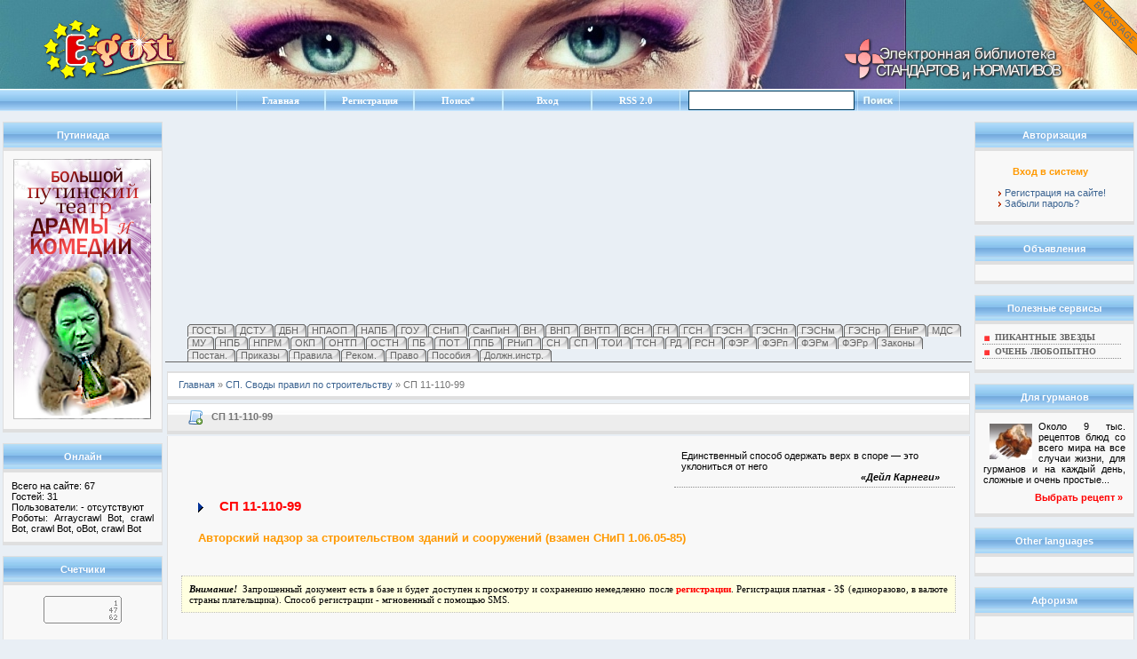

--- FILE ---
content_type: text/html; charset=windows-1251
request_url: http://www.e-gost.org.ua/sp/26872-sp-11-110-99.html
body_size: 8484
content:
<!doctype html>

<html lang="ru">
<head>
<meta http-equiv="Content-Type" content="text/html; charset=windows-1251" />
<title>СП 11-110-99 - Авторский надзор за строительством зданий и сооружений (взамен СНиП 1.06.05-85)</title>
<meta name="description" content="СП 11-110-99 - Авторский надзор за строительством зданий и сооружений (взамен СНиП 1.06.05-85), " />
<meta name="abstract" content="СП 11-110-99 - Авторский надзор за строительством зданий и сооружений (взамен СНиП 1.06.05-85) » СП 11-110-99 - Авторский надзор за строительством зданий и сооружений (взамен СНиП 1.06.05-85) ..." />
<meta name="keywords" content=", снип, зданий, авторский, сооружений, строительством," />
<link rel="search" type="application/opensearchdescription+xml" href="http://www.e-gost.org.ua/engine/opensearch.php" title="Электронная библиотека стандартов и нормативов (ГОСТы, ДСТУ, ДБН, СНиПы...)" /> 
<link rel="canonical" href="http://www.e-gost.org.ua/sp/26872-sp-11-110-99.html" />
<link rel="alternate" type="application/rss+xml" title="Электронная библиотека стандартов и нормативов (ГОСТы, ДСТУ, ДБН, СНиПы...)" href="http://www.e-gost.org.ua/rss.xml" />





<link rel="stylesheet" href="/templates/35c/css/style.css" type="text/css" media="all" />
<link rel="stylesheet" href="/templates/35c/css/engine.css" type="text/css" media="all" />
<link rel="stylesheet" href="/templates/35c/css/ste.css" type="text/css" media="all" />


<link rel="shortcut icon" href="/templates/35c/images/icon/main.png">
<style type="text/css" media="all">.heder {background: #6AA6CC url(/uploads/img/1/eg1_061.jpg) repeat;}</style>

</head>
<!-- блок 1 -->
<body>

<table width="100%" cellspacing="0" cellpadding="0">
<tr>
<td height="100" class="heder">
<div class="rel"><div style="z-index:8" class="backstage"><a href="#"><img src="/templates/35c/images/t.gif" width="62" height="62" border="0" alt="" /></a><img src="/templates/35c/images/backstage.gif" width="62" height="62" alt="" /></div></div>
<table border="0" cellpadding="0" cellspacing="0" width="100%">
<tr>
<td align="center" height="100">
&nbsp;</td>
<td width="100%" align="center">
&nbsp;</td>
</tr>
</table>
</td>
</tr>
<tr>
<td height="24" align="center" valign="middle" background="/templates/35c/images/hd_d.jpg">
<table width="100%" cellspacing="0" cellpadding="0">
<tr>
<td>&nbsp;</td>
<!-- top-menu on --><td width="100" height="24" id="hmenu">
<a href="/index.php" title="В начало">Главная</a></td>
<td width="100" height="24" id="hmenu">
<a href="/index.php?do=register" title="Зарегистрироватся на сайте">Регистрация</a></td>
<td width="100" height="24" id="hmenu">
<a href="/index.php?do=search&mode=advanced" title="Расширенный поиск">Поиск*</a></td>
<td width="100" height="24" id="hmenu">
<a href="#" onclick="document.getElementById('login_form').style.display='block'; return false;">Вход</a></td>
<td width="100" height="24" id="hmenu">
<a href="/rss.xml" title="Новости по RSS каналу">RSS 2.0</a></td>
<!-- top-menu off -->
<form onSubmit="javascript: showBusyLayer()" method="post" action=''>
<input type="hidden" name="do" value="search" />
<input type="hidden" name="subaction" value="search" />
<td width="9" height="24">
&nbsp;</td>
<td width="190" height="24">
<input name="story" type="text" class="srt" size="20" /></td>
<td width="28" height="24" align="center">
<input name="image" type="image" src="/templates/35c/images/search.jpg" title="Поиск по сайту" align="middle" /></td>
</form>
<td>
&nbsp;</td>
</tr>
</table>
</td>
</tr>
<tr>
<td>
<table width="100%" cellspacing="0" cellpadding="0">
<tr>
<td width="7">
&nbsp;</td>
<td width="180" align="left" valign="top">
<table width="180" cellspacing="0" cellpadding="0">
<tr>
<td>
&nbsp;</td>
</tr>
<tr>
<td height="28" class="cf5">
Путиниада</td>
</tr>
<tr>
<td valign="top" bgcolor="#F8F8F8" class="cf4">
<a href="http://www.e-gost.org.ua/s/m.php?id=15"><img src="/cat/05/_ctrl/putin_theatre_10.png" style="margin-left: 2px;" border="0" alt="Большой путинский театр Драмы и Комедии - 01!" title="Медведев - главный бредоносец расеи" /></a>
 
</td>
</tr>
<tr>
<td>
&nbsp;</td>
</tr>
</table>






<table width="180" cellspacing="0" cellpadding="0">
<tr>
<td height="28" class="cf5">
<span lang="ru">Онлайн </span></td>
</tr>
<tr>
<td align="center" valign="top" bgcolor="#F8F8F8" class="cf4">
Всего на сайте: 67<br />
Гостей: 31<br />
Пользователи: - отсутствуют<br />
Роботы: Arraycrawl Bot, crawl Bot, crawl Bot, oBot, crawl Bot</td>
</tr>
<tr>
<td>
&nbsp;</td>
</tr>
</table>
<table width="180" cellspacing="0" cellpadding="0">
<tr>
<td height="28" class="cf5">
Счетчики</td>
</tr>
<tr>
<td valign="top" bgcolor="#F8F8F8" class="cf4">
<div align="left">
<noindex><script type="text/javascript" src="/templates/35c/css/z_countbl.js"></script></noindex></div>
</td>
</tr>
<tr>
<td>
&nbsp;</td>
</tr>
</table>
</td>
<td width="7">
&nbsp;</td>
<td align="center" valign="top" width="100%">
<br />
<div><img src="/templates/35c/images/spacer.gif" width="480" height="1"></div>


<center>
<div style="padding: 0 0 8px 0; width:500px;">
<noindex><div align="center" style="height:190px;">
<script type="text/javascript" src="/templates/35c/css/z_dadvert.js"></script>
</div>
</noindex>
</div>
</center>


 
<div align="center" style="padding-bottom:7px;">
<div id="tabsK" style="margin: 18px 0 8px 0;">
<ul><li id="current">
<li><a href="/gost" title="ГОСТЫ"><span>ГОСТЫ</span></a></li>
<li><a href="/dstu" title="Державні Стандарти Украіни"><span>ДСТУ</span></a></li>
<li><a href="/dbn" title="Державні будівельні норми (для Украины)"><span>ДБН</span></a></li>
<li><a href="/npaop" title="Перечень Нормативно-Правових Актів з Охорони Праці (для Украины)"><span>НПАОП</span></a></li>
<li><a href="/napb" title="Нормативы по пожарной безопасности (НАПБ Украины, НПБ России)"><span>НАПБ</span></a></li>
<li><a href="/go" title="Гражданская оборона Украины"><span>ГОУ</span></a></li>
<li><a href="/snip" title="Строительные нормы и правила"><span>СНиП</span></a></li>
<li><a href="/sanpin" title="Санитарные правила и нормы"><span>СанПиН</span></a></li>
<li><a href="/vn" title="Ведомственные нормы"><span>ВН</span></a></li>
<li><a href="/vnp" title="Ведомственные нормы проектирования"><span>ВНП</span></a></li>
<li><a href="/vntp" title="Ведомственные нормы технологического проектирования"><span>ВНТП</span></a></li>
<li><a href="/vsn" title="Ведомственные строительные нормы"><span>ВСН</span></a></li>
<li><a href="/gn" title="Гигиенические нормы"><span>ГН</span></a></li>
<li><a href="/gsn" title="Строительные нормы и правила Российской Федерации"><span>ГСН</span></a></li>
<li><a href="/gesn" title="Государственные элементные сметные нормы на строительные работы"><span>ГЭСН</span></a></li>
<li><a href="/gecnp" title="Государственные элементные сметные нормы на пусконаладочные работы"><span>ГЭСНп</span></a></li>
<li><a href="/gesnm" title="Государственные элементные сметные нормы на монтаж оборудования"><span>ГЭСНм</span></a></li>
<li><a href="/gesnr" title="ГЭСНр-2001 - Государственные элементные сметные нормы на ремонтно-строительные работы"><span>ГЭСНр</span></a></li>
<li><a href="/enir" title="Единые нормы и расценки на строительные, монтажные и ремонтно-строительные работы"><span>ЕНиР</span></a></li>
<li><a href="/mds" title="Методические документы в строительстве"><span>МДС</span></a></li>
<li><a href="/mu" title="Методические указания"><span>МУ</span></a></li>
<li><a href="/npb" title="Нормы противопожарной безопасности"><span>НПБ</span></a></li>
<li><a href="/nprm" title="Нормативные показатели расхода материалов"><span>НПРМ</span></a></li>
<li><a href="/okp" title="Общероссийский классификатор продукции"><span>ОКП</span></a></li>
<li><a href="/ontp" title="Общесоюзные нормы технологического проектирования"><span>ОНТП</span></a></li>
<li><a href="/ostn" title="Отраслевые строительно-технологические нормы"><span>ОСТН</span></a></li>
<li><a href="/pb" title="Правила безопасности"><span>ПБ</span></a></li>
<li><a href="/pot" title="Правила по охране труда"><span>ПОТ</span></a></li>
<li><a href="/ppb" title="Правила пожарной безопасности"><span>ППБ</span></a></li>
<li><a href="/rnip" title="Реставрационные нормы и правила"><span>РНиП</span></a></li>
<li><a href="/sn" title="Строительные нормы"><span>СН</span></a></li>
<li><a href="/sp" title="Своды правил по строительству"><span>СП</span></a></li>
<li><a href="/toi" title="Типовые инструкции по охране труда"><span>ТОИ</span></a></li>
<li><a href="/tsn" title="Территориальные строительные нормы"><span>ТСН</span></a></li>
<li><a href="/rd" title="Руководящие документы"><span>РД</span></a></li>
<li><a href="/rsn" title="Ресурсные Сметные Нормы"><span>РСН</span></a></li>
<li><a href="/fer" title="ФЭР-2001 - Федеральные единичные расценки на строительные работы"><span>ФЭР</span></a></li>
<li><a href="/ferp" title="ФЭРп-2001 - Федеральные единичные расценки на пусконаладочные работы"><span>ФЭРп</span></a></li>
<li><a href="/ferm" title="ФЭРм-2001 - Федеральные единичные расценки на монтаж оборудования"><span>ФЭРм</span></a></li>
<li><a href="/ferr" title="ФЭРр-2001 - Федеральные единичные расценки на ремонтно-строительные работы"><span>ФЭРр</span></a></li>
<li><a href="/zakon" title="Законы"><span>Законы</span></a></li>
<li><a href="/post" title="Постановления"><span>Постан.</span></a></li>
<li><a href="/prikaz" title="Приказы"><span>Приказы</span></a></li>
<li><a href="/pravila" title="Правила"><span>Правила</span></a></li>
<li><a href="/recom" title="Рекомендации"><span>Реком.</span></a></li>
<li><a href="/pravo" title="Право"><span>Право</span></a></li>
<li><a href="/posob" title="Пособия"><span>Пособия</span></a></li>
<li><a href="/desc" title="Должностные инструкции"><span>Должн.инстр.</span></a></li>
</ul></div></div> 

<!-- блок 2 -->
<table width="100%">
<tr>
<td class="speedbar"><span id='dle-speedbar'><a href="http://www.e-gost.org.ua/">Главная</a> &raquo; <a href="http://www.e-gost.org.ua/sp/">СП. Своды правил по строительству</a> &raquo; СП 11-110-99</span></td>
</tr>
</table>

<div id='dle-info'></div> <div id='dle-content'>
<index>
<table width="100%">
<tr>
<td height="28" class="titleblock">
<img src="/templates/35c/images/icon/gost-1.png" align="absmiddle" border="0" hspace="10" alt="" />СП 11-110-99</td>
</tr>
<tr>
<td align="left" valign="top" bgcolor="#F8F8F8" class="news">
<div class="ctt">Единственный способ одержать верх в споре — это уклониться от него<div align="right"><b><i>«Дейл Карнеги»&nbsp;&nbsp;&nbsp;</i></b></div>
  </div>
<div style="clear: both;"></div>
<div style="padding: 2px 14px 14px 14px;">
<div id='news-id-26872'><h1><img src="/uploads/img/arrowrt.gif" style="border: none; margin:6px;" align="absmiddle" alt='СП 11-110-99 - Авторский надзор за строительством зданий и сооружений (взамен СНиП 1.06.05-85)' title='СП 11-110-99 - Авторский надзор за строительством зданий и сооружений (взамен СНиП 1.06.05-85)' />СП 11-110-99</h1><h2>Авторский надзор за строительством зданий и сооружений (взамен СНиП 1.06.05-85)</h2><br /><br /><div class="quote"><b><i>Внимание!</b></i> &nbsp;Запрошенный документ есть в базе и будет доступен к просмотру и сохранению немедленно после <a href=/index.php?do=register><b><font color=red>регистрации</font></b></a>. Регистрация платная - 3$ (единоразово, в валюте страны плательщика). Способ регистрации - мгновенный с помощью SMS.</div></div><br /></div>
<div align="center">
</div>
<div style="clear: both;"></div>

<div style="padding: 12px 27px 15px 27px;">
<div style="padding: 7px 0 15px 0;">
<img src="/templates/35c/images/hderr.gif" border="0" width="100%" height="1" alt="" /></div>
<div style="padding: 0 0 6px 10px;"><strong>Похожие документы по теме:</strong></div>
<div style="padding: 0 0 18px 15px;"><li><a href="http://www.e-gost.org.ua/sp/30598-30598.html">СП 11-110-99</a></li><li><a href="http://www.e-gost.org.ua/snip/snip4/26722-snip-3.01.09-84.html">СНиП 3.01.09-84</a></li><li><a href="http://www.e-gost.org.ua/snip/snip2/26830-snip-1.06.05-85.html">СНиП 1.06.05-85</a></li><li><a href="http://www.e-gost.org.ua/snip/snip1/26832-snip-11-01-95.html">СНиП 11-01-95</a></li><li><a href="http://www.e-gost.org.ua/gsn/26206-gsn-81-05-01-2001.html">ГСН 81-05-01-2001</a></li></div>
<div align="right" style="padding: 0 15px 18px 0;">
 &nbsp;
Просмотров: 2376 &nbsp;<img src="/templates/35c/images/icon.gif" align="absmiddle" border="0" alt="" /> <strong><noindex><a href="http://www.e-gost.org.ua/sp/print:page,1,26872-sp-11-110-99.html" rel="nofollow">Печать</a></noindex></strong></div>
<div align="center" style="padding: 8px 0 28px 0;">
<noindex><div class="share42init"></div>
<script async type="text/javascript" src="/add/modules/bookmarks/share42.js"></script></noindex></div>

<div align="center" style="padding: 0 0 5px 0;">
<img src="/templates/35c/images/hderr.gif" border="0" width="100%" height="1" alt="" /></div>
<div align="right" style="padding: 10px 10px 10px 15px; font: bold 15px arial; color:#279DD7;">
<img align="left" style="margin: 0 7px 0 0;" src="/templates/35c/images/png/f78.png" border="0" alt="" />
 ... примите к сведению...
</div>
<div style="padding: 0px 15px 30px 15px; font: 11px Century Gothic, Verdana; text-transform: uppercase; color:#D5006A;">
Когда вам плохо, мало найти женщину: надо, чтобы ей тоже было плохо. 
</div></div>
</td>
</tr>
</table>
</index></div>
<!-- блок 3 -->



<center><div style="padding: 30px 0 0 0;">
<noindex><iframe data-aa='963703' src='//ad.a-ads.com/963703?size=468x60' scrolling='no' style='width:468px; height:60px; border:0px; padding:0; overflow:hidden' allowtransparency='true'></iframe>
</noindex>
</div></center>



<center><div style="padding: 30px 0 0 0;">
<noindex><div style="padding: 3px 9px 1px 9px;">
<script async src="//pagead2.googlesyndication.com/pagead/js/adsbygoogle.js"></script>
<!-- 468x60 egost, создано 22.03.10 -->
<ins class="adsbygoogle"
     style="display:inline-block;width:468px;height:60px"
     data-ad-client="ca-pub-1585968331918388"
     data-ad-slot="9758344150"></ins>
<script>
(adsbygoogle = window.adsbygoogle || []).push({});
</script>
</div>
</noindex>
</div></center>



<center><div style="padding: 30px 0 10px 0;">
<link rel="stylesheet" href="/cat/12/yesno/_ctrl/yn.css" type="text/css" media="all" />
<center>
<div style="padding: 0 0 10px 0;">
<div class="body-short" style="width:500px;">
<h3 align="left"><img src="/cat/12/yesno/_ctrl/04.png" align="absmiddle" border="0" hspace="10" width="19" alt="" />
<font color="#C20C40">Сервисы, которые могут пригодиться</font></h3>
<div style="padding: 1px 14px 10px 14px;text-align:justify;">
<div class="yn_1"><div class="yn_2"><div class="yn_3"><div class="yn_4"><div align="center" class="yn_5">
<iframe src="/cat/12/yesno/view.php?q=1" width="100%" height="170" frameborder="0" scrolling="no"></iframe>
</div></div></div></div></div></div></div></div>
</center>
</div></center>








<center>
<div align="center" style="padding: 0 0 8px 0; clear:both; width:500px;">
<noindex><div align="center" style="height:190px;">
<script type="text/javascript">document.write("<div id='vUEp2OXpqUEw3UDQ3MGg1ULFoKyi-0w'></div>");var visitweb_script=document.createElement("script");
visitweb_script.type="text/javascript";
visitweb_script.charset="utf-8";
visitweb_script.src="//lp.iokdep.com/xj/UEp2OXpqUEw3UDQ3MGg1ULFoKyi-0w";
;
if(document.body){
document.body.appendChild(visitweb_script);
}else{
document.getElementsByTagName("head")[0].appendChild(visitweb_script);
}</script>
</noindex>
</div></center>


<div align="center" class="sts" style="padding: 10px 0 20px 0;"></div>

<div class="stl1" align="left" style="padding: 3px 15px 20px 15px;">
<!-- sa --><script type="text/javascript">
<!--
var _acic={dataProvider:10};(function(){var e=document.createElement("script");e.type="text/javascript";e.async=true;e.src="https://www.acint.net/aci.js";var t=document.getElementsByTagName("script")[0];t.parentNode.insertBefore(e,t)})()
//-->
</script><!-- /se --><br />
<!-- la --><br /><!-- /le -->
<!-- mi --><!-- /mi -->
</div>

</td>
<td width="7">
&nbsp;</td>
<td width="200" align="left" valign="top">
<table width="180" cellspacing="0" cellpadding="0">
<tr>
<td>
&nbsp;</td>
</tr>
<tr>
<td height="28" bgcolor="#808080" class="cf5">
Авторизация
</td>
</tr>
<tr>
<td valign="top" bgcolor="#F8F8F8" class="cf4">
<div style="padding-top:8px; padding-left:15px; padding-bottom:5px;">
<a href="#" onclick="document.getElementById('login_form').style.display='block'; return false;"><font color="#FF9900"><b>&nbsp;&nbsp;&nbsp;&nbsp;&nbsp; Вход в систему</b></font></a><br /><br />
<a href="http://www.e-gost.org.ua/index.php?do=register"><img src="/templates/35c/images/icon.gif" align="absmiddle" border="0" alt="" /> 
Регистрация на сайте!</a><br />
<a href="http://www.e-gost.org.ua/index.php?do=lostpassword"><img src="/templates/35c/images/icon.gif" align="absmiddle" border="0" alt="" /> Забыли 
пароль?</a></div>

</td>
</tr>
<tr>
<td>
&nbsp;</td>
</tr>
</table>
<table width="180" cellspacing="0" cellpadding="0">
<tr>
<td height="28" class="cf5">
Объявления
</td>
</tr>
<tr>
<td valign="top" bgcolor="#F8F8F8" class="cf4">
<div align="left" style="width:155px;white-space:wrap;">
<noindex><div id="advertur_64321"></div><script type="text/javascript">
    (function(w, d, n) {
        w[n] = w[n] || [];
        w[n].push({
            section_id: 64321,
            place: "advertur_64321",
            width: 160,
            height: 600
        });
    })(window, document, "advertur_sections");
</script>
<script type="text/javascript" src="//ddnk.advertur.ru/v1/s/loader.js" async></script>
</noindex>
</div>
</td>
</tr>
<tr>
<td>
&nbsp;</td>
</tr>
</table>
<table width="180" cellspacing="0" cellpadding="0">
<tr>
<td height="28" class="cf5">
Полезные сервисы</td>
</tr>
<tr>
<td valign="top" bgcolor="#F8F8F8" class="c_f4">
<link rel="stylesheet" href="/cat/12/servise.css" />
<link rel="stylesheet" href="/cat/00/cm/cbox.css" />
<script src="/cat/00/cm/jm.js"></script><script src="/cat/00/cm/jcbox.js"></script><script src="/cat/00/cm/val.js"></script>
<div class="ggf">
<noscript><div style="position:relative"><div class="noscr">&nbsp;</div></div></noscript>
<div class="rte"><a class='foto_1' href="/s/m.php?id=1#" title="Пикантные фотосессии звезд эстрады и кино">Пикантные звезды</a></div>
<div class="rte"><a class='showbiz' href="/s/m.php?id=2#" title="Новости отовсюду - очевидные, неверояные, любопытные ">Очень любопытно</a></div>
</div>
</td>
</tr>
<tr>
<td>
&nbsp;</td>
</tr>
</table>



<table width="180" cellspacing="0" cellpadding="0">
<tr>
<td height="28" class="cf5">
Для гурманов
</td>
</tr>
<tr>
<td valign="top" bgcolor="#F8F8F8" class="cf4">
<img src="/templates/35c/images/cook_book.jpg" border="1" height="40" hspace="7" vspace="3" align="left" alt="" />
Около 9 тыс. рецептов блюд со всего мира на все случаи жизни, для гурманов и на каждый день,
сложные и очень простые...
<div style="padding: 8px 3px 3px 0;" align="right">
<a style='font-weight:bold' href="/cook.html" title="Полезные сервисы"><font color="red">Выбрать рецепт »</font></a>
</div>
</td>
</tr>
<tr>
<td>
&nbsp;</td>
</tr>
</table>

<table width="180" cellspacing="0" cellpadding="0">
<tr>
<td height="28" class="cf5">
Other languages
</td>
</tr>
<tr>
<td align="left" valign="top" bgcolor="#F8F8F8" class="cf4">
<div class="translate">
<div id="google_translate_element" style="width:156px; height:auto; "></div>
    <script>
        function googleTranslateElementInit() {
          new google.translate.TranslateElement({pageLanguage: 'ru'}, 'google_translate_element');
        }
    </script>
    <script src="//translate.google.com/translate_a/element.js?cb=googleTranslateElementInit"></script>
</div>

</td>
</tr>
<tr>
<td>
&nbsp;</td>
</tr>
</table>
<table width="180" cellspacing="0" cellpadding="0">
<tr>
<td height="28" class="cf5">
Афоризм
</td>
</tr>
<tr>
<td valign="top" bgcolor="#F8F8F8" class="cf4">
<iframe src="/add/01/aforizm.html?q=10" width="160" height="60" frameborder="0" scrolling="no"></iframe>
 

</td>
</tr>
<tr>
<td>
&nbsp;</td>
</tr>
</table>
<table width="180" cellspacing="0" cellpadding="0">
<tr>
<td height="28" class="cf5">
Анекдот
</td>
</tr>
<tr>
<td valign="top" bgcolor="#F8F8F8" class="cf4">
<iframe src="/add/01/anekdot.html?q=10" width="160" height="205" frameborder="0" scrolling="no"></iframe>
 


</td>
</tr>
<tr>
<td>
&nbsp;</td>
</tr>
</table>


</td>
<td width="7">
&nbsp;</td>
</tr>
</table>
</td>
</tr>
<tr>
<td height="24" align="center" background="/templates/35c/images/hd_f.jpg">
<div class="fot">
<a href="/index.php" title="Главная страница">Главная</a>
<img src="/templates/35c/images/spacer.gif" width="1" height="1" align="absmiddle" alt="" />
:<img src="/templates/35c/images/spacer.gif" width="1" height="1" align="absmiddle" alt="" />
<a href="/index.php?do=rules" title="Правила поведения на сайте">Правила</a>
<img src="/templates/35c/images/spacer.gif" width="1" height="1" align="absmiddle" alt="" />
:<img src="/templates/35c/images/spacer.gif" width="1" height="1" align="absmiddle" alt="" />
<a href="/rss.xml" title="RSS канал добавления новых документов">RSS 2.0</a>
<img src="/templates/35c/images/spacer.gif" width="1" height="1" align="absmiddle" alt="" />
:<img src="/templates/35c/images/spacer.gif" width="1" height="1" align="absmiddle" alt="" />
<a href="/alldoc" title="Карта сайта">Карта сайта</a>
<img src="/templates/35c/images/spacer.gif" width="1" height="1" align="absmiddle" alt="" />
:<img src="/templates/35c/images/spacer.gif" width="1" height="1" align="absmiddle" alt="" />
<a href="/index.php?do=stats" title="Общая статистика сайта">Статистика</a>
<img src="/templates/35c/images/spacer.gif" width="1" height="1" align="absmiddle" alt="" />
:<img src="/templates/35c/images/spacer.gif" width="1" height="1" align="absmiddle" alt="" />
<a href="/index.php?do=feedback" title="Обратная связь">Контакты</a>
<img src="/templates/35c/images/spacer.gif" width="1" height="1" align="absmiddle" alt="" />
</div>
<img class="slo_eg" src="/templates/35c/images/slog_eg.png" border="0" alt="Мы рады приветствовать Вас на своем сайте!" title="Мы рады приветствовать Вас на своем сайте!" />
<span class="log_e_3" style="position:absolute; left:30px; top:23px;"></span>

<span class="slo_10e" style="position:absolute; right: 280px; top:38px;"></span>


<div id="login_form">
<div class="radius_a">
<b class="r4"></b><b class="r3"></b><b class="r2"></b><b class="r1"></b><b class="r1"></b>
<div class="txt">

<div align="center">
<form method="post" onsubmit="javascript:showBusyLayer()">
<table class="stcenter" cellpadding="0" cellspacing="0">
<tr align="left" valign="middle">
<td width="52" height="25" align="right">
Логин:&nbsp;&nbsp;&nbsp; </td>
<td height="25">
<input type="text" name="login_name" 
style="width: 120px; height: 20px; font-family: tahoma; font-size: 11px; text-indent: 5px; border: 1px solid #6AA6CC" 
size="20" /></td>
</tr>
<tr>
<td width="52" height="25" align="right">
Пароль:&nbsp;&nbsp;&nbsp; </td>
<td height="25">
<input type="password" name="login_password" 
style="width: 120px; height: 20px; font-family: tahoma; font-size: 11px; text-indent: 5px; border: 1px solid #6AA6CC" 
size="20" /></td>
</tr>
<tr>
<td width="52" height="25" align="right">
&nbsp;</td>
<td height="25">
<span id="dle-captcha"><img onclick="reload()" src="/engine/modules/antibot.php" alt="Код безопасности" border="0" /></span><br />
<script language='JavaScript' type="text/javascript">
function reload () {
	var rndval = new Date().getTime(); 
	document.getElementById('dle-captcha').innerHTML = '<img onclick="reload()" src="/engine/modules/antibot.php?rndval=' + rndval + '" border="0" width="120" height="50" alt="" />';};
</script></td>
</tr>
<tr align="left" valign="middle">
<td width="52" height="25" align="right">
Код:&nbsp;&nbsp;&nbsp; </td>
<td height="25">
<input type="text" name="sec_code" 
style="width: 120px; height: 20px; font-family: tahoma; font-size: 11px; text-indent: 5px; border: 1px solid #6AA6CC" 
size="20" /></td>
</tr>
<tr align="left" valign="middle">
<td width="52" height="25" align="right">
&nbsp;</td>
<td height="25" align="left" nowrap>
<div align="left">
<input onclick="submit();" type="button" class="bbcodes" value="Войти" align="center" />&nbsp;
<input name="login" type="hidden" id="login" value="submit" />
<input type="button" align="center" class="bbcodes" value="Закрыть" 
onclick="document.getElementById('login_form').style.display='none'; return false;" /></div>
</td>
</tr>
</table>
</form>
</div>
<div style="padding-left: 85px; padding-top: 8px; padding-bottom: 5px">
<a href="/index.php?do=register"><img src="/templates/35c/images/icon.gif" align="absmiddle" border="0" alt="" /> 
Регистрация на сайте!</a><br />
<a href="/index.php?do=lostpassword"><img src="/templates/35c/images/icon.gif" align="absmiddle" border="0" alt="" /> Забыли пароль?</a></div>
</div>


<b class="r1"></b><b class="r1"></b><b class="r2"></b><b class="r3"></b><b class="r4"></b></div>
</div>
</div>
<script type="text/javascript" src="/engine/ajax/menu.js"></script>
<script type="text/javascript" src="/engine/ajax/menu_s.js"></script>
<script type="text/javascript" src="/engine/ajax/dle_ajax.js"></script>
<div id="loading-layer" style="display:none;font-family: Verdana;font-size: 11px;width:200px;height:50px;background:#FFF;padding:10px;text-align:center;border:1px solid #000"><div style="font-weight:bold" id="loading-layer-text">Загрузка. Пожалуйста, подождите...</div><br /><img src="/engine/ajax/loading.gif"  border="0" alt="" /></div>
<div id="busy_layer" style="visibility: hidden; display: block; position: absolute; left: 0px; top: 0px; width: 100%; height: 100%; background-color: gray; opacity: 0.1; -ms-filter: 'progid:DXImageTransform.Microsoft.Alpha(Opacity=10)'; filter:progid:DXImageTransform.Microsoft.Alpha(opacity=10); "></div>
<script type="text/javascript" src="/engine/ajax/js_edit.js"></script>


</td>
</tr>
<tr>
<td height="38" align="center">
<table border="0" cellpadding="0" cellspacing="0" width="90%" class="style3" align="center">
<tr><td width="15%" align="left"><a href="javascript:scroll(0,0);"><img src="/templates/35c/images/up.gif" border="0" align="absmiddle" hspace="1" alt="" /><font color="#FF9900">Наверх</font><img src="/templates/35c/images/up.gif" border="0" align="absmiddle" hspace="1" alt="Электронная библиотека стандартов и нормативов (ГОСТы, ОСТ, ISO, ДСТУ, ДБН, СНиПы, СанПиН, ВНТП, ВСН, ГСН, ТОИ, Законы, Постановления)" /></a></td>
<td width="60%" align="center">Copyright &#169; <a href="http://www.e-gost.org.ua">www.E-GOST.org.ua</a> &#174; 2010 - 2026</td>
<td width="15%" align="right"><a href="javascript:scroll(0,0);"><img src="/templates/35c/images/up.gif" border="0" align="absmiddle" hspace="1" alt="" /><font color="#FF9900">Наверх</font><img src="/templates/35c/images/up.gif" border="0" align="absmiddle" hspace="1" alt="Электронная библиотека стандартов и нормативов (ГОСТы, ОСТ, ISO, ДСТУ, ДБН, СНиПы, СанПиН, ВНТП, ВСН, ГСН, ТОИ, Законы, Постановления)" /></a><br />
</td></tr>
</table>
</td>
</tr>
</table>
<noindex><noindex><center><div class="f_static">

<script>
  (function(i,s,o,g,r,a,m){i['GoogleAnalyticsObject']=r;i[r]=i[r]||function(){
  (i[r].q=i[r].q||[]).push(arguments)},i[r].l=1*new Date();a=s.createElement(o),
  m=s.getElementsByTagName(o)[0];a.async=1;a.src=g;m.parentNode.insertBefore(a,m)
  })(window,document,'script','//www.google-analytics.com/analytics.js','ga');

  ga('create', 'UA-49696906-1', 'e-gost.org.ua');
  ga('send', 'pageview');

</script>


<!-- Yandex.Metrika informer -->
<a href="https://metrika.yandex.ru/stat/?id=469937&amp;from=informer"
target="_blank" rel="nofollow"><img src="https://informer.yandex.ru/informer/469937/3_1_FFFFFFFF_EFEFEFFF_0_pageviews"
style="width:88px; height:31px; border:0;" alt="Яндекс.Метрика" title="Яндекс.Метрика: данные за сегодня (просмотры, визиты и уникальные посетители)" class="ym-advanced-informer" data-cid="469937" data-lang="ru" /></a>
<!-- /Yandex.Metrika informer -->

<!-- Yandex.Metrika counter -->
<script type="text/javascript" >
   (function(m,e,t,r,i,k,a){m[i]=m[i]||function(){(m[i].a=m[i].a||[]).push(arguments)};
   m[i].l=1*new Date();k=e.createElement(t),a=e.getElementsByTagName(t)[0],k.async=1,k.src=r,a.parentNode.insertBefore(k,a)})
   (window, document, "script", "https://mc.yandex.ru/metrika/tag.js", "ym");

   ym(469937, "init", {
        clickmap:true,
        trackLinks:true,
        accurateTrackBounce:true
   });
</script>
<noscript><div><img src="https://mc.yandex.ru/watch/469937" style="position:absolute; left:-9999px;" alt="" /></div></noscript>
<!-- /Yandex.Metrika counter -->

</div></center></noindex></noindex>
<script defer src="https://static.cloudflareinsights.com/beacon.min.js/vcd15cbe7772f49c399c6a5babf22c1241717689176015" integrity="sha512-ZpsOmlRQV6y907TI0dKBHq9Md29nnaEIPlkf84rnaERnq6zvWvPUqr2ft8M1aS28oN72PdrCzSjY4U6VaAw1EQ==" data-cf-beacon='{"version":"2024.11.0","token":"746dacf6109a448c8a2b6943c3004193","r":1,"server_timing":{"name":{"cfCacheStatus":true,"cfEdge":true,"cfExtPri":true,"cfL4":true,"cfOrigin":true,"cfSpeedBrain":true},"location_startswith":null}}' crossorigin="anonymous"></script>
</body>
</html>
<!-- блок 4 -->

<!-- Время выполнения скрипта 0,37122 секунд -->
<!-- Время затраченное на выполнение MySQL запросов: 0,22046 секунд-->
<!-- Общее количество MySQL запросов 18 -->



--- FILE ---
content_type: text/html; charset=utf-8
request_url: https://www.google.com/recaptcha/api2/aframe
body_size: 267
content:
<!DOCTYPE HTML><html><head><meta http-equiv="content-type" content="text/html; charset=UTF-8"></head><body><script nonce="PRf-VKlNPjtula2yfVQNaQ">/** Anti-fraud and anti-abuse applications only. See google.com/recaptcha */ try{var clients={'sodar':'https://pagead2.googlesyndication.com/pagead/sodar?'};window.addEventListener("message",function(a){try{if(a.source===window.parent){var b=JSON.parse(a.data);var c=clients[b['id']];if(c){var d=document.createElement('img');d.src=c+b['params']+'&rc='+(localStorage.getItem("rc::a")?sessionStorage.getItem("rc::b"):"");window.document.body.appendChild(d);sessionStorage.setItem("rc::e",parseInt(sessionStorage.getItem("rc::e")||0)+1);localStorage.setItem("rc::h",'1769462708228');}}}catch(b){}});window.parent.postMessage("_grecaptcha_ready", "*");}catch(b){}</script></body></html>

--- FILE ---
content_type: text/css
request_url: http://www.e-gost.org.ua/templates/35c/css/style.css
body_size: 5365
content:
body {
	background: #E9EFF5;
	color: #000000;
	margin: 0;
	padding: 0;
	font: 11px Arial, Helvetica, sans-serif;
position: relative;
min-height: 100%;
top: 0px !important;
}
table, tr, td { font-size: 11px; }
a {
	color: #3C6491;
	background-color: inherit;
	text-decoration: none;
}

a:hover {
	color: #BF3E17;
	background-color: inherit;
}

/*  
a {
	
	color: #4682b4;
	text-decoration: none;
}

a:hover {
	background: #4682b4;
	color: #fff;

}
*/

.heder       {
	font: italic bold 14px Arial, Helvetica, sans-serif;
	color: #ffffff;
	border-bottom: 1px solid #ffffff;
}
.heder a {
	color: #3C6491;
	background-color: inherit;
	text-decoration: none;
}

.heder a:hover {
	color: #fff;
	background-color: inherit;
}
.fut      {
	font:  bold 11px Georgia, "Times New Roman", Times, serif;
	color: #B5DAF0;
	background: #6AA6CC url(../images/f-fut.jpg) repeat;
	border-bottom: 2px solid #3C6491;
}
.fut a {
	color: #2E4D6D;
	background-color: inherit;
	text-decoration: none;
}

.fut a:hover {
	color: #fff;
	background-color: inherit;
}
.srt      {
	color: #003859;
	height: 18px;
	padding-left: 3px;
	border: 1px solid #003859;
	font: bold 11px/18px tahoma;
	width: 180px;
}

#hmenu { 
	float: center;
}

#hmenu a {
	text-decoration: none;
	color: #FFFFFF;
	background: url(../images/tbut_on.jpg) no-repeat center top;
	display: block;
	height: 24px;
	width: 100px;
	text-align: center;
	font: bold 11px/24px tahoma, Times, serif;
}

#hmenu a:hover {
	background: #ccc url(../images/tbut_off.jpg) no-repeat top center;
	display: block;
	height: 24px;
	width: 100px;
	color: #A0C6DE;
}
.blockmenu                                {height:22px; width: 100%;}
.blockmenu a:link,
.blockmenu a:visited                       {color:#222; background-color:#edecec; text-decoration:none;
                                           padding-left:12px; line-height:22px; display:block; font-weight:bold;
                                           border-bottom:1px solid #dad9d9;}
.blockmenu a:hover                         {
	color:#B90000;
	text-decoration:none;
	padding-left:12px;
	line-height:22px;
	display:block;
	font-weight:bold;
	border-bottom:1px solid #dad9d9;
	background: #f9f9f9 url(../images/icon.gif) no-repeat left center;
}

.cf1  {
	font: 11px Arial, Helvetica, sans-serif;
	text-align: justify;
	border-right: 1px solid #FFFFFF;
	border-bottom: 4px solid #FFFFFF;
	border-left: 1px solid #FFFFFF;
}

.cf2  {
	border-top: 1px solid #DFDFDF;
	border-bottom: 4px solid #DFDFDF;
	font: bold 11px Arial, Helvetica, sans-serif;
	color: #FFF;
	text-align: left;
	background: url(../images/title_rvfr.jpg) repeat;
	text-indent: 12px;
	border-right: 1px solid #DFDFDF;
	border-left: 1px solid #DFDFDF;
	padding-bottom: 7px;
	padding-top: 3px;
}
.cf4  {
	padding: 9px;
	font: 11px Arial, Helvetica, sans-serif;
	text-align: justify;
	border-right: 1px solid #DFDFDF;
	border-bottom: 4px solid #DFDFDF;
	border-left: 1px solid #DFDFDF;
}
.c_f4  {
	padding: 0px;
	font: 11px Arial, Helvetica, sans-serif;
	text-align: justify;
	border-right: 1px solid #DFDFDF;
	border-bottom: 4px solid #DFDFDF;
	border-left: 1px solid #DFDFDF;
}
.cf5  {
	border-top: 1px solid #DFDFDF;
	border-right: 1px solid #DFDFDF;
	border-bottom: 4px solid #DFDFDF;
	border-left: 1px solid #DFDFDF;
	background: url(../images/hd_f.jpg) repeat;
	font: bold 11px Arial, Helvetica, sans-serif;
	color: #FFFFFF;
	text-align: center;
}

.cf6  {
	padding: 9px;
	font: 11px Arial, Helvetica, sans-serif;
	text-align: center;
	border-right: 1px solid #DFDFDF;
	border-bottom: 4px solid #DFDFDF;
	border-left: 1px solid #DFDFDF;
}
.cf7  {
	padding: 2px;
	font: 11px Arial, Helvetica, sans-serif;
	border-right: 1px solid #DFDFDF;
	border-bottom: 4px solid #DFDFDF;
	border-left: 1px solid #DFDFDF;
}
.cf7 a {
	color: #3C6491;
	background-color: inherit;
	text-decoration: none;
}

.cf7 a:hover {
	background-color: inherit;
}
.titleblock  {
	border-top: 1px solid #DFDFDF;
	border-right: 1px solid #DFDFDF;
	border-bottom: 4px solid #DFDFDF;
	border-left: 1px solid #DFDFDF;
	background: url(../images/title_rvf.jpg) repeat;
	text-indent: 12px;
	font: bold 11px Arial, Helvetica, sans-serif;
	color: #757575;
	text-align: left;
}
.blocdown  {
#	font: bold 11px Arial, Helvetica, sans-serif;
	font: 11px Arial, Helvetica, sans-serif;
	text-align: justify;
	color: #000;
}
.news {
	color: #000;
	font-size: 11px;		
	font-family: tahoma;
	text-align: justify;
	border-right: 1px solid #DFDFDF;
	border-bottom: 4px solid #DFDFDF;
	border-left: 1px solid #DFDFDF;
}
.news a {
	color: #3C6491;
	background-color: inherit;
	text-decoration: none;
}

.news a:hover {
	color: #BF3E17;
	background-color: inherit;
}
.news img {
	padding-right: 7px;
	padding-bottom: 4px;
	padding-top: 4px;
	border: none;
}
.stcenter {
        color: #333;
	font: 11px Arial, Helvetica, sans-serif;
	text-align: justify;
}
.stcenter a {
	color: #3C6491;
	background-color: inherit;
	text-decoration: none;
}

.stcenter a:hover {
	color: #BF3E17;
	background-color: inherit;
}

.ltitle {
	color: #ffffff;
	font-size: 11px;
	font-family: tahoma;
	font-weight: bold;
	padding-left: 6px;
	padding-top:  0px;
}

.speedbar   {
    background: #FFFFFF;
	font: 11px Arial, Helvetica, sans-serif;
	color: #757575;
	padding: 7px 12px;
	border-top: 2px solid #DFDFDF;
	border-right: 1px solid #DFDFDF;
	border-bottom: 4px solid #DFDFDF;
	border-left: 1px solid #DFDFDF;
	text-align: left;
}
.f_input {
	color: #333;	
	font-size: 11px;	
	font-family: tahoma;
	text-indent: 7px;
	background: #FFFFFF;
	width: 180px;
	height: 18px;
	border: 1px solid #6AA6CC;
}
.f_textarea {
	color: #333;	
	font-size: 11px;	
	font-family: tahoma;
	background: #FFFFFF;	
	width: 459px;
	height: 156px;
	border: 1px solid #6AA6CC;
}
.userstop {
	color: #333;
	font-size: 11px;		
	font-family: tahoma;	
	text-decoration: none;
}
.userstop a {
	color: #4B73D4;
	text-decoration: none;
}
.userstop a:hover {
	color: #910000;
	text-decoration: none;
}
.userstop td {
	padding: 3px;
}
.userstop thead {
	color: #757575;
	font-weight: bold;
}
/*  navigation   */
.navigation {
	color:#fff; 
	border:0px;
	padding:2px 4px;
}

.navigation a:link,
.navigation a:visited,
.navigation a:hover,
.navigation a:active {
	text-decoration:none;
	color: #6AA6CC;
	background:#BED8E9;
	border:1px solid #6AA6CC;
	padding:2px 4px;
	font-size:11px
}

.navigation a:hover {
	background:#6AA6CC;
	color:#BED8E9;
	border-color:#BED8E9;
}

.navigation span {
	text-decoration:none;
	background:#fff;
	padding:2px 4px;
	border:1px solid #BED8E9;
	color:#5498C5;
	font-size:11px;
}

#hintbox{ 
position:absolute;
top: 0;
background-color: lightyellow;
width: 150px; 
padding: 8px;
border:1px solid #787878;
font:normal 11px Tahoma;
line-height:18px;
z-index:100;
border-right: 2px solid #787878;
border-bottom: 2px solid #787878;
visibility: hidden;
}

.hintanchor{ 
padding-left: 8px;
}

.onl_table {
    width : 100%;
    font-size : 11px;
}
.onl_table td {
    padding-right : 5px;
    font-size : 11px;
/* Раскомментировать, если у Вас в две колонки*/ /*    width : 50%;
*/ }

.a_link, .a_link a:link, .a_link a:visited, .a_link_on {
    color : #ff0000;
}
.a_link_on a:hover, .a_link_on a:active {
    color : #ff0000;
}

.u_link, .u_link a:link, .u_link a:visited, .u_link_on {
    color : #666666;
}
.u_link_on a:hover, .u_link_on a:active {
    color : #4b73d4;
}

.e_link, .e_link a:link, .e_link a:visited, .e_link_on {
    color : #00a400;
}
.e_link_on a:hover, .e_link_on a:active {
    color : #00a400;
}

.j_link, .j_link a:link, .j_link a:visited, .j_link_on {
    color : #0000ff;
}
.j_link_on a:hover, .j_link_on a:active {
    color : #0000ff;
}

.b_link, .b_link a:link, .b_link a:visited, .b_link_on {
    color : #666666;
}
.b_link_on a:hover, .b_link_on a:active {
    color : #666666;
}

.lastcomm {
	padding: 3px 2px 3px 2px;
	border-bottom:1px solid #E6E6E6;
}

.lastcomm_over {
	padding: 3px 2px 3px 2px;
	border-bottom:1px solid #E6E6E6;
	background:#F5F5F5;
	cursor: hand;
}
/* 
#hintbox {
	text-align:left;
 	width:150px;
	font-size: 11px;
 	border: 1px solid #000000;
	background-color: #FFFFFF;
 	filter:alpha(opacity="95");
	font-family: tahoma;
 	layer-background-color:#a396d9;
	color:#000;
	z-index: 3;
	margin: 0px 15px 0px 0px;
	-moz-opacity : 0.9;
	-moz-border-radius : 5px;
	margin: 10px 0 0 10px;
	padding:3px 5px;
	position:absolute;
	visibility:hidden;
	z-index: 3;
}  
*/ 

select {font-size: 11px; font-family: tahoma;}
h1 {Font-size: 15px; color:red; font-family: Arial, Helvetica, sans-serif; margin-left:10pt;  margin-top:4pt;}
#ns h1 {
    clear:both;
    font-family: arial, verdana, sans-serif;
    font-size: 15px;
    font-weight: bold;
    color: red;
    margin: 0 0 0 0;
	padding: 0 0 0 4px;
	letter-spacing: -1px;
	border-bottom: solid 0 #DFDFDF;
}
#articles  h1 {color: blue;letter-spacing: -1px;}
h2 {Font-size: 13px; color:#FF9900; font-family: Arial, Helvetica, sans-serif; margin-left:14pt; margin-right:10pt;}
/* h3 {Font-size: 110%; color:green; font-family: Arial, Helvetica, sans-serif;}*/
h3 {
    font-family: arial, verdana, sans-serif;
    font-size: 15px;
    font-weight: bold;
    color: red;
    margin: 0px 0px 10px 0px;
	padding: 4px 0px 4px 14px;
	letter-spacing: -1px;
	border-bottom: solid 1px #ddd;
	background: url(../images/title_rvf.jpg) repeat;
}


.style4 {font-family: Tahoma; font-size:11px;}
.style3 {text-align: justify; font-family: Tahoma; font-size:11px; color:#000; margin-left:7px; margin-right:5px; margin-top:10px; margin-bottom:10px;}
.stl1 {text-align: justify; font-family: Tahoma; font-size:10px; color:#000; margin-left:7px; margin-right:5px; margin-top:10px; margin-bottom:10px;}
.sts {text-align: center; font: bold 11px Arial, Helvetica, sans-serif; font-size:11px; color:#000; margin-top:10px; margin-bottom:5px;}
.sft {padding: 3px;}
.alk {padding-left: 15px; padding-top: 6px; padding-bottom: 6px; background-color: #FFFFE8; border: 1px inset; overflow: auto; width: 95%;  text-align:left;}
.alm {padding-right: 17px; padding-left: 15px; padding-top: 6px; padding-bottom: 6px; background-color: #FFFFE8; border: 1px inset; overflow: auto; width: 350;}
.alh {padding-left: 15px; padding-top: 6px; padding-bottom: 6px; background-color: #CCFFCC; border: 1px inset; overflow: auto; width: 95%;}
.ane {color: #008080; font-family: Tahoma; font-size:11px;  text-align:justify; }
.fot {text-align: center; font-family: Arial, Helvetica, sans-serif; font-size:11px; color:#FFFFFF; font-weight: bold; }
#.footer {font-family: Verdana, Geneva, Arial, Helvetica, sans-serif; color: #FFFFFF; font-size : 11px; color: #FFFFFF; font-weight: bold; }
#.fot a:active, .fot a:visited, .fot a:link {font-family: Arial, Helvetica, sans-serif; color: #FFFFFF; font-size : 11px; color: #FFFFFF; font-weight: bold; text-decoration: none;}
#.fot a:hover {color: #FF9900; text-decoration: underline; background-color: transparante;}
.fot a { text-decoration:none; color: #FFFFFF; border:1px solid #6AA6CC; padding:2px 4px; font-size:11px }
.fot a:hover {text-decoration:none; color: #FFFFFF; background:#BED8E9; border:1px solid #6AA6CC; padding:2px 4px; font-size:11px }
.reg  {padding: 14px; font: 11px Tahoma, Helvetica, sans-serif; text-align: justify; color: #008080; border-right: 1px solid #DFDFDF; border-bottom: 4px solid #DFDFDF;	border-left: 1px solid #DFDFDF; }
.jbul {background:url('../images/bul.gif') no-repeat 4px 4px; padding-left:13px; margin-left:15px;white-space:nowrap; list-style-type:none;}
.sbul {background:url('../images/n_st.gif') no-repeat -16px 7px; padding:3px; margin-left:17px;white-space:nowrap; list-style-type:none;}
.gbul {background:url('../images/n_st.gif') no-repeat 4px 4px; padding-left:20px; margin-left:1px;white-space:nowrap; list-style-type:none;}
.ibul {background:url('../images/icon/ar.gif') no-repeat 6px 4px; padding-left:17px; margin-left:0px; list-style-type:none;text-align: left;}
.f_input_block {color: #333; font-size: 11px; font-family: tahoma; text-indent: 7px; background: #FFFFFF; width: 140px; height: 18px; border: 1px solid #6AA6CC;}
.log_e_1 {display: block; width: 204px; height:75px; background: url('../images/logo.png') no-repeat 5px -15px; z-index:90;}
.log_e_2 {display: block; width: 204px; height:75px; background: url('../images/logo.png') no-repeat 1px -117px; z-index:90;}
.log_e_3 {display: block; width: 204px; height:75px; background: url('../images/logo.png') no-repeat 0px -221px; z-index:90;}
.log_e_4 {display: block; width: 204px; height:75px; background: url('../images/logo.png') no-repeat 0px -304px; z-index:90;}
.log_e_5 {display: block; width: 204px; height:75px; background: url('../images/logo.png') no-repeat -193px -23px; z-index:90;}
.log_e_6 {display: block; width: 204px; height:75px; background: url('../images/logo.png') no-repeat -194px -118px; z-index:90;}
.log_e_7 {display: block; width: 204px; height:75px; background: url('../images/logo.png') no-repeat -190px -225px; z-index:90;}
.log_e_8 {display: block; width: 204px; height:75px; background: url('../images/logo.png') no-repeat -191px -307px; z-index:90;}
.slo_eg {position:absolute; right:75px; top:43px; z-index:100;}
.ukr_eg_1 {position:absolute; right:75px; top:43px; z-index:100;}
.ukr_eg_2 {position:absolute; right:75px; top:11px; z-index:100;}
.slo_1e {display: block; width: 65px; height:55px; background: url('../images/slog_eim.png') no-repeat 4px -4px; z-index:90;}
.slo_2e {display: block; width: 65px; height:55px; background: url('../images/slog_eim.png') no-repeat 4px -80px; z-index:90;}
.slo_3e {display: block; width: 65px; height:55px; background: url('../images/slog_eim.png') no-repeat 4px -148px; z-index:90;}
.slo_4e {display: block; width: 65px; height:55px; background: url('../images/slog_eim.png') no-repeat 8px -217px; z-index:90;}
.slo_5e {display: block; width: 65px; height:55px; background: url('../images/slog_eim.png') no-repeat 9px -286px; z-index:90;}
.slo_6e {display: block; width: 65px; height:55px; background: url('../images/slog_eim.png') no-repeat -74px -1px; z-index:90;}
.slo_7e {display: block; width: 65px; height:55px; background: url('../images/slog_eim.png') no-repeat -77px -76px; z-index:90;}
.slo_8e {display: block; width: 65px; height:55px; background: url('../images/slog_eim.png') no-repeat -76px -148px; z-index:90;}
.slo_9e {display: block; width: 65px; height:55px; background: url('../images/slog_eim.png') no-repeat -72px -217px; z-index:90;}
.slo_10e {display: block; width: 65px; height:55px; background: url('../images/slog_eim.png') no-repeat -77px -282px; z-index:90;}
.slo_11e {display: block; width: 65px; height:55px; background: url('../images/slog_eim.png') no-repeat -150px -1px; z-index:90;}
.slo_12e {display: block; width: 65px; height:55px; background: url('../images/slog_eim.png') no-repeat -151px -76px; z-index:90;}
.slo_13e {display: block; width: 65px; height:55px; background: url('../images/slog_eim.png') no-repeat -152px -151px; z-index:90;}
.slo_14e {display: block; width: 65px; height:55px; background: url('../images/slog_eim.png') no-repeat -152px -214px; z-index:90;}
.slo_15e {display: block; width: 65px; height:55px; background: url('../images/slog_eim.png') no-repeat -156px -282px; z-index:90;}

.body-short {
    padding: 0px 0px 10px 0px;
	background: #ffffff;
	border: 1px solid #c4c4c4; margin:0px 2px 8px 2px;
}
/* реклама */
.ad a:active, .ad a:visited, .ad a:link {color: #FFFFD2; font-size : 18px; text-decoration: none;position: relative; top: 70px;}
.ad a:hover {color: #FFFF00; text-decoration: none; background-color: red;}
.ad1 a:active, .ad1 a:visited, .ad1 a:link {color: red; font-size : 12px; text-decoration: none;font-weight: bold; background-color: #FFFFD2;position: relative; top: 160px; left: 86px;}
.ad1 a:hover {color: red; text-decoration: none; background-color: #FFFF00;}
.list-link {
    font-family: arial, verdana, sans-serif;
    font-size: 15px;
    font-weight: bold;
    display:block;float:left;
    margin: 5px 10px 5px 0px; 
    padding: 10px 0 10px 0; 
    width:120px;
/*  background: url(../images/sdbarbg.gif) repeat; */
	text-align: center;	
    background-color: #F3F8FE;
    border-color: #ABD0FC;
    border-style: solid;
    border-width: 1px;
  -moz-border-radius : 6px;
  -webkit-border-radius: 6px;
  border-radius: 6px;
}
.list-link1 {
    font-family: arial, verdana, sans-serif;
    font-size: 15px;
    font-weight: bold;
    display:block;float:right;
    margin: 5px 0 5px 10px; 
    padding: 10px 0 10px 0; 
    width:120px;
/*  background: url(../images/sdbarbg.gif) repeat; */
	text-align: center;	
    background-color: #F3F8FE;
    border-color: #ABD0FC;
    border-style: solid;
    border-width: 1px;
  -moz-border-radius : 6px;
  -webkit-border-radius: 6px;
  border-radius: 6px;	
}
.topw {
    font-size: 14px;
    font-weight: bold;
    color: red;
	padding: 4px 0 4px 14px;
	letter-spacing: -1px;
}
/* реклама */
.ales{left no-repeat;width:50px;height:50px;float:left; margin: 0 10px 15px 3px;}
.alesi{left no-repeat;width:70px;height:70px;float:left; margin: 0 10px 15px 3px;}

/* Карта сайта */
.first_level{
margin:0px 0px 0px 15px;
font-size: 12px;
font-weight:bold;
color: #ff6600;
display: block;
text-transform: uppercase;
}
.second_level{
margin:0px 0px 0px 25px;
font-size: 11px;
color: #808080;
display:block;
background:url('../images/n_st.gif') no-repeat 4px 4px; padding-left:20px; margin-left:30px;white-space:nowrap; list-style-type:none;
}

/* Поиск */
.sres{font:bold 15px arial;color:red;}

/*short-story-soft */
.n22 {
    color: #000;
	font: 11px Tahoma, Helvetica, sans-serif;
	text-align: justify;
	padding: 0 5px 10px 0;
}

.n22 img {
	margin: 1px 10px 8px 5px;
	padding: 2px;
	border: 1px solid #9E9E9E;
	width: 108px;
	height: 73px;
/*	height: auto; */
}
.n_art img {
	margin: 1px 10px 8px 5px;
	border: none;
	width: 70px;
	height: auto;
}

/* full-story-soft*/
.n23 {
    color: #000;
	font: 11px Verdana, Helvetica, sans-serif;
	text-align: justify;
}

.n23 img {
	margin: 4px 14px 8px 5px;
	padding: 4px;
	border: 1px solid #9E9E9E;
}

.bmk {
	position: relative;
	float: left;
}
.bmk span {
	width: 30px;
	height: 60px;
	display: block;
	position: absolute;
z-index: 909;
	top: 12px;
	left: 144px;
	background: url('../images/paper-cl.png') no-repeat;
}

.bx_t {color:#ff6600;font:bold 12px Arial; margin: 0 0 7px 0; text-align: center; }
.bx_t a:active, .bx_t a:visited, .bx_t a:link {text-decoration:none; color: #ff6600; padding: 7px 4px;}
.bx_t a:hover { color: #D5006A; text-decoration: none; }

/* 
#sblocks_n1 img{ width: 60px;} 
#sblocks_n20 img{ width: 60px;} 
#sblocks_n21 img{ width: 60px;} 
#sblocks_n22 img{ width: 60px;} 
#sblocks_n23 img{ width: 60px;} 
#sblocks_n24 img{ width: 60px;} 
#sblocks_n25 img{ width: 60px;} 
#sblocks_n26 img{ width: 60px;}
#sblocks_n20 img{width:auto; height:50px;}
#sblocks_n21 img{width:auto; height:50px;}
#sblocks_n22 img{width:auto; height:50px;}
#sblocks_n23 img{width:auto; height:50px;}
#sblocks_n24 img{width:auto; height:50px;}
#sblocks_n25 img{width:auto; height:50px;}
#sblocks_n26 img{width:auto; height:50px;}
*/

.f_static {display: none;}
.n_stat {font: bold 11px arial; color: #F68827; text-transform: uppercase;}


/* tags */
#tl_1 {font: bold 15px arial; margin: 20px 20px 20px 45px; padding: 0 0 10px 0; color: red; border-bottom: 2px dotted #8A8A8A; letter-spacing: -1px;}
.tl_2 {margin: 0 25px 0 50px; text-align: justify; padding: 0 0 0 22px; border-left: 0px solid #279DD7;}
.tl_2 a:active, .tl_2 a:link {font: 11px verdana, arial; text-decoration:none; color: #3C6491;	background-color: inherit;}
.tl_2 a:visited {text-decoration:none; color: #279DD7;}
.tl_2 a:hover { color: #BF3E17; background-color: inherit;}
.tl_3 { width:300px; height:20px; margin: 2px 20px 37px 25px; border-bottom: 2px dotted #8A8A8A; text-align: center;}
.tl_4 {border: ridge 1px #CACACA; padding: 0; background: url(../images/tags_bg.gif) repeat;}
.tl_5 {margin: 0 2px; background-color: #FFFFFF; padding: 14px 18px 22px 18px;}
.tl_6 { background: url(../images/tags_bg_1.gif) repeat-y; border: none;}


/* новый поиск */
.btx_1 {margin: 15px 25px 15px 25px; border: 1px solid #99a1ab; background:#F8F8F8; font: 16px "Monotype Corsiva", Helvetica, sans-serif; color: #CC00CC; text-align: left; padding: 5px 15px;}
.btx_2 {font: bold 14px arial; text-align: right; margin: 0 15px; color: #279DD7; padding: 3px 0;}
.btx_2 a:active, .btx_2 a:link {text-decoration:none; color: #0000EE; font: bold 14px arial;}
.btx_2 a:visited {text-decoration:none; color: #279DD7; font: bold 14px arial;}
.btx_2 a:hover {text-decoration:underline;}
.btx_3 {font: normal 11px verdana, sans-serif; text-align: justify; color: #000; padding: 5px 0 0 0; margin: 0 0 0 0; border-top: dashed 1px #99a1ab;}
.btx_4 {font: normal 9px verdana; color: #FF6600; text-align: right; margin: 3px 35px 5px 0;}

.btx_5 {font:bold 12px arial;color:#910000;border-bottom:none;margin:0 0 10px 18px; text-align: left;}
.btx_6 {clear: both; font: 11px arial; text-align: left; margin: -8px 0 0 17px; color: #000; }

/* Цитаты */
.ctt { padding: 5px 8px; margin: 10px 15px 0 0; width:300px; height:auto; font: 11px tahoma, arial; text-align: left; float: right; border-bottom: 1px dotted #8A8A8A;}

.translate {clear: both;max-width: 156px; }
.translate select {width: 100%; padding: 1px 0 3px 0; border:1px dotted #474e57;}
.translate option {padding-left: 3px; font: 11px verdana;}
.translate img{ width:24px; height:auto;}



--- FILE ---
content_type: text/css
request_url: http://www.e-gost.org.ua/templates/35c/css/ste.css
body_size: 1248
content:
/* 
html, body, form, ul,li { padding:0; margin:0; overflow:overflow-x; }
body { background: #fff; color:black; font-family: Verdana, sans-serif; font-size: 81.3%; }

body, img { border:0px; }

table, tr, td { font-family: Verdana, Sans-Serif; font-size:12px; }

ol, ul { list-style:none; }

*/


div.backstage{
position: absolute;
display: block;
width: 62px;
right: 0;
}

div.rel a{
position: absolute;
display: block;
height: 62px;
width: 62px;
z-index: 5;
}
div.rel a:hover{
background: url('../images/backstage_on.gif') no-repeat 100% 0;
}

#top_panel { font:11px Tahoma, Verdana; padding-top:5px; }
#top_panel a { color:#2887c3; text-decoration: none; }
#top_panel a:hover { text-decoration: underline; }
#top_panel div.left  { float:left; padding-left:0px; }
#top_panel div.right { float:right; padding-right:0px; padding-bottom:3px; }

#login_form
{
   	position: absolute;
    padding:7;
/*	width: 300;*/
	left: 38%;
  	top: 85px;
  	background: #fff;
	border:solid #eee 5px;
	display: none;
  	z-index: 99;
    overflow: hidden;
/* 	background-color: #a396d9;*/
}

.r1, .r2, .r3, .r4 {display:block;overflow:hidden;height:1px;}
.r1 {margin:0 1px;}
.r2 {margin:0 2px;}
.r3 {margin:0 3px;}
.r4 {margin:0 5px;}

.radius_a, .radius_b, .radius_c {background:#fff;margin:10px auto;width:300px;}
.radius_a .txt, .radius_a b {background:#eee url('../images/12.png') repeat-y;}
.radius_b .txt, .radius_b b {background:#eee url('../images/16a.png') repeat-y;}
.radius_c span b, .radius_c h3 {background:#eee url('../images/16a.png') repeat-y;}
.radius_c .txt, .radius_c b {background:#eee url('../images/16.png') repeat-y;}
.txt {padding:3px 10px;text-align:left;}

<!--  -->
    #tabsF {
      float:left;
      width:100%;
/*       background:#efefef;*/
      font-size:11px;
      line-height:normal;
          border-bottom:1px solid #666;
      }
    #tabsF ul {
        margin:0;
        padding:0px 5px 5px 25px;
        list-style:none;
      }
    #tabsF li {
      display:inline;
      margin:0;
      padding:0;
      }
    #tabsF a {
      float:left;
      background:url("../images/tableftF.gif") no-repeat left top;
      margin:0;
      padding:0 0 0 4px;
      text-decoration:none;
      }
    #tabsF a span {
      float:left;
      display:block;
	  width: 40;
      background:url("../images/tabrightF.gif") no-repeat right top;
      padding:1px 10px 1px 1px;
      color:#666;
      }

    /* Commented Backslash Hack hides rule from IE5-Mac \*/
    #tabsF a span {float:none;}
    /* End IE5-Mac hack */
    #tabsF a:hover span {
      color:#FFF;
      }
    #tabsF a:hover {
      background-position:0% -42px;
      }
    #tabsF a:hover span {
      background-position:100% -42px;
      }

        #tabsF #current a {
                background-position:0% -42px;
        }
        #tabsF #current a span {
                background-position:100% -42px;
        }
<!-- -->
    #tabsK {
      float:left;
      width:100%;
/*       background:#efefef;*/
      font-size:11px;
      line-height:normal;
          border-bottom:1px solid #666;
      }
    #tabsK ul {
        margin:0;
        padding:0px 5px 5px 25px;
        list-style:none;
      }
    #tabsK li {
      display:inline;
      margin:0;
      padding:0;
      }
    #tabsK a {
      float:left;
      background:url("../images/tableftF.gif") no-repeat left top;
      margin:0;
      padding:0 0 0 4px;
      text-decoration:none;
      }
    #tabsK a span {
      float:left;
      display:block;
	  width: 135;
      background:url("../images/tabrightF.gif") no-repeat right top;
      padding:1px 10px 1px 1px;
      color:#666;
      }

    /* Commented Backslash Hack hides rule from IE5-Mac \*/
    #tabsK a span {float:none;}
    /* End IE5-Mac hack */
    #tabsK a:hover span {
      color:#FFF;
      }
    #tabsK a:hover {
      background-position:0% -42px;
      }
    #tabsK a:hover span {
      background-position:100% -42px;
      }

        #tabsK #current a {
                background-position:0% -42px;
        }
        #tabsK #current a span {
                background-position:100% -42px;
        }
<!-- -->

--- FILE ---
content_type: text/css
request_url: http://www.e-gost.org.ua/cat/12/yesno/_ctrl/yn.css
body_size: 908
content:
.yn_1 {background: url(http://www.e-gost.org.ua/cat/12/yesno/_ctrl/01.jpg) repeat; padding: 5px; border: 0px ridge blue; }
.yn_2 {background: url(http://www.e-gost.org.ua/cat/12/yesno/_ctrl/02.jpg) repeat; padding: 4px;}
.yn_3 {background: url(http://www.e-gost.org.ua/cat/12/yesno/_ctrl/01.jpg) repeat; border:1px groove #F5EED3;}
.yn_4 {background: url(http://www.e-gost.org.ua/cat/12/yesno/_ctrl/03.png) no-repeat 100% 98%; border:1px groove transparent;}
.yn_5 {margin: 5px 8px 5px 8px; border: 0px solid red;}

.yn_6 {width:190px; height:28px; position:absolute; left:150px; top:140px; z-index: 998; border: 0px ridge #99a1ab;}
.yn_7 {width:290px; height:14px; position:absolute; left:130px; top:9px; z-index: 998; padding-bottom: 2px; font: bold 10px tahoma; border-bottom: ridge 1px #99a1ab; text-align: right; color: #999999; text-transform: uppercase; }
.yn_8 {width:290px; height:35px; position:absolute; left:130px; top:33px; z-index: 998; border: 0px ridge blue; font: bold 15px arial; text-align: center; color: red;}
.yn_9 {width:290px; height:55px; position:absolute; left:130px; top:73px; z-index: 998; border: 0px ridge blue; font: 11px tahoma; text-align: center; color: #000000; text-align: justify;}
.yn_10 {position:absolute; left:15px; top:12px; z-index: 998; width:90px; height:145px; border: 0px ridge blue;}
.yn_10 img {width:92px; height:147px; border: ridge 1px #666666 !important; border-radius: 8px 8px 8px 8px;}
.y=n_10 img {width:92px; height:147px; border: ridge 1px #666666 !important; border-radius: 8px 8px 8px 8px; -webkit-box-shadow: 0px 1px 8px 5px rgba(0,0,0,0.26); -moz-box-shadow: 0px 1px 8px 5px rgba(0,0,0,0.26); box-shadow: 0px 1px 8px 5px rgba(0,0,0,0.26);}

.yn_11 {padding: 4px; border: solid 1px #696969; background:url('03.jpg') repeat 0px 6px; margin: 5px 0 28px 0;}
.yn_12 {padding: 4px; border: solid 1px #99a1ab; background-color: #f1f1f1;}
.yn_13 {height:300px; color: #009933; padding: 1px; text-align: justify;  font: normal 11px verdana;  overflow: auto; background-color: #f1f1f1;}
.yn_14 {padding: 5px 0 20px 0;}

.t1 {font: bold 11px arial; color: #222; letter-spacing: 1px;text-transform: uppercase;}
* {border: none;}
.t2 {background-color: #ff9e00; width: 105px; height: 27px; color: #fff; font: bold 11px arial; cursor: pointer; border: ridge 1px #85C7DE !important; border-radius: 10px 10px 10px 10px; -webkit-border-radius: 10px 10px 10px 10px; -moz-border-radius: 10px 10px 10px 10px; -webkit-box-shadow: px 1px 2px 2px rgba(0,0,0,0.26); -moz-box-shadow: px 1px 2px 2px rgba(0,0,0,0.26); box-shadow: px 1px 2px 2px rgba(0,0,0,0.26);}
.t3:hover {background-color: #616c76; border: ridge 1px #fff !important; }


--- FILE ---
content_type: application/javascript
request_url: http://www.e-gost.org.ua/engine/ajax/menu_s.js
body_size: 631
content:
var dle_root       = '/';
var dle_admin      = 'admin.php';
var dle_login_hash = '8b2ee0deb525b5d6f191616a287ada99';
var dle_skin       = '35c';
var dle_wysiwyg    = 'no';
var quick_wysiwyg  = '0';
var menu_short     = 'Быстрое редактирование';
var menu_full      = 'Полное редактирование';
var menu_profile   = 'Просмотр профиля';
var menu_fnews     = 'Найти все публикации';
var menu_fcomments = 'Найти все комментарии';
var menu_send      = 'Отправить сообщение';
var menu_uedit     = 'Админцентр';
var dle_req_field  = 'Заполните все необходимые поля';
var dle_del_agree  = 'Вы действительно хотите удалить? Данное действие невозможно будет отменить';
var dle_del_news   = 'Удалить новость';
var allow_dle_delete_news   = true;

function fin(it) {
var ahi = new Array('content1','content2','content3','content4','content5','content7');
for(var i=0;i<ahi.length;i++) {
document.getElementById(ahi[i]).style.display='none';
document.getElementById(ahi[i]+'_tab').className='';
}
document.getElementById(it).style.display='block';
document.getElementById(it).blur();
document.getElementById(it+'_tab').className='active';
}


--- FILE ---
content_type: application/javascript
request_url: http://www.e-gost.org.ua/engine/ajax/js_edit.js
body_size: 3672
content:
var n_cache        = new Array();
var c_cache        = new Array();
var comm_id;
var comm_edit_id;
var s_id;
var e_id;

function IPMenu( m_ip, l1, l2, l3 ){

var menu=new Array();

menu[0]='<a href="https://www.nic.ru/whois/?ip=' + m_ip + '" target="_blank">' + l1 + '</a>';
menu[1]='<a href="' + dle_root + dle_admin + '?mod=iptools&ip=' + m_ip + '" target="_blank">' + l2 + '</a>';
menu[2]='<a href="' + dle_root + dle_admin + '?mod=blockip&ip=' + m_ip + '" target="_blank">' + l3 + '</a>';

return menu;
};

function ajax_cancel_for_edit( news_id )
{
	if ( n_cache[ news_id ] != "" )
	{
		document.getElementById( 'news-id-'+news_id ).innerHTML = n_cache[ news_id ];
	}
	
	return false;
};

function whenCompletedSave(){
n_cache[ e_id ] = '';
};

function ajax_save_for_edit( news_id, event )
{
	var ajax = new dle_ajax();
	var allow_br = 0;
	var news_txt = '';

	if (document.getElementById('allow_br_'+news_id).checked) { allow_br = 1; }

	e_id = news_id;
	ajax.onShow ('');

	if (quick_wysiwyg == "1") {

		news_txt = ajax.encodeVAR( tinyMCE.get('dleeditnews'+news_id).getContent() );

	} else {

		news_txt = ajax.encodeVAR( document.getElementById('dleeditnews'+news_id).value );

	}

	var news_title = ajax.encodeVAR( document.getElementById('edit-title-'+news_id).value );

	var varsString = "news_txt=" + news_txt;
	ajax.setVar("id", news_id);
	ajax.setVar("allow_br", allow_br);
	ajax.setVar("title", news_title);
	ajax.setVar("reason", ajax.encodeVAR( document.getElementById('edit-reason-'+news_id).value ));
	ajax.setVar("field", event);
	ajax.setVar("action", "save");
	ajax.requestFile = dle_root + "engine/ajax/editnews.php";
	ajax.method = 'POST';
	ajax.element = 'news-id-'+news_id;
	ajax.onCompletion = whenCompletedSave;
	ajax.sendAJAX(varsString);

	return false;
};

function whenCompleted(){

	var post_main_obj = document.getElementById( 'news-id-' + s_id );
	var post_box_top  = _get_obj_toppos( post_main_obj );

			if ( post_box_top )
			{
				scroll( 0, post_box_top - 70 );
			}

};

function ajax_prep_for_edit( news_id, event )
{
	if ( ! n_cache[ news_id ] || n_cache[ news_id ] == '' )
	{
		n_cache[ news_id ] = document.getElementById( 'news-id-'+news_id ).innerHTML;
	}

	var ajax = new dle_ajax();
	s_id = news_id;
	ajax.onShow ('');
	var varsString = "";
	ajax.setVar("id", news_id);
	ajax.setVar("field", event);
	ajax.setVar("action", "edit");
	ajax.requestFile = dle_root + "engine/ajax/editnews.php";
	ajax.method = 'GET';
	ajax.element = 'news-id-'+news_id;
	ajax.execute = true;
	ajax.onCompletion = whenCompleted;
	ajax.sendAJAX(varsString);

	return false;
};


function whenCompletedCommentsEdit(){

	var post_main_obj = document.getElementById( 'comm-id-' + comm_id );
	var post_box_top  = _get_obj_toppos( post_main_obj );

			if ( post_box_top )
			{
				scroll( 0, post_box_top - 70 );
			}

};

function MenuCommBuild( m_id, area ){

var menu=new Array();

menu[0]='<a onclick="ajax_comm_edit(\'' + m_id + '\', \'' + area + '\'); return false;" href="#">' + menu_short + '</a>';
menu[1]='<a href="' + dle_root + '?do=comments&action=comm_edit&id=' + m_id + '&area=' + area + '">' + menu_full + '</a>';

return menu;
};

function ajax_comm_edit( c_id, area )
{
	if ( ! c_cache[ c_id ] || c_cache[ c_id ] == '' )
	{
		c_cache[ c_id ] = document.getElementById( 'comm-id-'+c_id ).innerHTML;
	}

	var ajax = new dle_ajax();
	comm_id = c_id;
	ajax.onShow ('');
	var varsString = "";
	ajax.setVar("id", c_id);
	ajax.setVar("area", area);
	ajax.setVar("action", "edit");
	ajax.requestFile = dle_root + "engine/ajax/editcomments.php";
	ajax.method = 'GET';
	ajax.element = 'comm-id-'+c_id;
	ajax.execute = true;
	ajax.onCompletion = whenCompletedCommentsEdit;
	ajax.sendAJAX(varsString);
	return false;
};

function ajax_cancel_comm_edit( c_id )
{
	if ( n_cache[ c_id ] != "" )
	{
		document.getElementById( 'comm-id-'+c_id ).innerHTML = c_cache[ c_id ];
	}
	
	return false;
};

function whenCompletedSaveComments(){
c_cache[ comm_edit_id ] = '';
}

function ajax_save_comm_edit( c_id, area )
{
	var ajax = new dle_ajax();
	var comm_txt = '';

	comm_edit_id = c_id;
	ajax.onShow ('');

	if (dle_wysiwyg == "yes") {

		comm_txt = ajax.encodeVAR( tinyMCE.get('dleeditcomments'+c_id).getContent() );

	} else {

		comm_txt = ajax.encodeVAR( document.getElementById('dleeditcomments'+c_id).value );

	}

	var varsString = "comm_txt=" + comm_txt;

	ajax.setVar("id", c_id);
	ajax.setVar("area", area);
	ajax.setVar("action", "save");
	ajax.requestFile = dle_root + "engine/ajax/editcomments.php";
	ajax.method = 'POST';
	ajax.element = 'comm-id-'+c_id;
	ajax.onCompletion = whenCompletedSaveComments;
	ajax.sendAJAX(varsString);

	return false;
};

function doFavorites( fav_id, event )
{
	var ajax = new dle_ajax();
	ajax.onShow ('');
	var varsString = "fav_id=" + fav_id;
	ajax.setVar("action", event);
	ajax.setVar("skin", dle_skin);
	ajax.requestFile = dle_root + "engine/ajax/favorites.php";
	ajax.method = 'GET';
	ajax.element = 'fav-id-'+fav_id;
	ajax.sendAJAX(varsString);

	return false;
};

function CheckLogin()
{
	var ajax = new dle_ajax();
	var name = ajax.encodeVAR( document.getElementById('name').value );
	ajax.onShow ('');
	var varsString = "name=" + name;
	ajax.requestFile = dle_root + "engine/ajax/registration.php";
	ajax.method = 'POST';
	ajax.element = 'result-registration';
	ajax.sendAJAX(varsString);

	return false;
};

function doCalendar(month, year){
	var ajax = new dle_ajax();
	ajax.onShow ('');
	var varsString = "";
	ajax.setVar("year", year);
	ajax.setVar("month", month);
	ajax.requestFile = dle_root + "engine/ajax/calendar.php";
	ajax.method = 'GET';
	ajax.element = 'calendar-layer';
	ajax.sendAJAX(varsString);
};

function ShowBild(sPicURL) {
window.open(dle_root + 'engine/modules/imagepreview.php?image='+sPicURL, '', 'resizable=1,HEIGHT=200,WIDTH=200, top=0, left=0, scrollbars=yes');
};

function doRate( rate, id ) {
	var ajax = new dle_ajax();
	ajax.onShow ('');
	var varsString = "go_rate=" + rate;
	ajax.setVar("news_id", id);
	ajax.setVar("skin", dle_skin);
	ajax.requestFile = dle_root + "engine/ajax/rating.php";
	ajax.method = 'GET';
	ajax.element = 'ratig-layer';
	ajax.sendAJAX(varsString);
};

function dleRate( rate, id ) {
	var ajax = new dle_ajax();
	ajax.onShow ('');
	var varsString = "go_rate=" + rate;
	ajax.setVar("news_id", id);
	ajax.setVar("skin", dle_skin);
	ajax.setVar("mode", "short");
	ajax.requestFile = dle_root + "engine/ajax/rating.php";
	ajax.method = 'GET';
	ajax.element = 'ratig-layer-' + id;
	ajax.sendAJAX(varsString);
};

function doAddComments(){

	var form = document.getElementById('dle-comments-form');
    var dle_comments_ajax = new dle_ajax();

	if (dle_wysiwyg == "yes") {
		document.getElementById('comments').value = tinyMCE.get('comments').getContent();
		dle_comments_ajax.setVar("editor_mode", 'wysiwyg');
	} 

	if (form.comments.value == '' || form.name.value == '')
	{
		alert ( dle_req_field );
		return false;
	}

	dle_comments_ajax.onShow ('');
	var varsString = "post_id=" + form.post_id.value;
	dle_comments_ajax.setVar("comments", dle_comments_ajax.encodeVAR(form.comments.value));
	dle_comments_ajax.setVar("name", dle_comments_ajax.encodeVAR(form.name.value));
	dle_comments_ajax.setVar("mail", dle_comments_ajax.encodeVAR(form.mail.value));
	dle_comments_ajax.setVar("skin", dle_skin);

	if ( form.sec_code ) {

	   dle_comments_ajax.setVar("sec_code", form.sec_code.value);

    }

	dle_comments_ajax.requestFile = dle_root + "engine/ajax/addcomments.php";
	dle_comments_ajax.method = 'POST';
	dle_comments_ajax.execute = true;
	dle_comments_ajax.element = 'dle-ajax-comments';
	dle_comments_ajax.sendAJAX(varsString);

};

function dle_copy_quote(qname) 
{
dle_txt= '';

	if (window.getSelection) 
	{
	 dle_txt=window.getSelection();
	}
	else if (document.selection) 
	{
	 dle_txt=document.selection.createRange().text;
	}
	if (dle_txt != "")
	{
	 dle_txt='[quote='+qname+']'+dle_txt+'[/quote]\n';
	}
};

function dle_ins(name) 
{
	if ( !document.getElementById('dle-comments-form') ) return false;

	var input=document.getElementById('dle-comments-form').comments;
	var finalhtml = "";

	if (dle_wysiwyg == "no") {
		if (dle_txt!= "") {
			input.value += dle_txt;
		}
		else { 
			input.value += "[b]"+name+"[/b],"+"\n";
		}
	} else {
		if (dle_txt!= "") {
			finalhtml = dle_txt;
		}
		else { 
			finalhtml = "<b>"+name+"</b>,"+"<br />";
		}

	tinyMCE.execInstanceCommand('comments', 'mceInsertContent', false, finalhtml, true) 
	}

};

function ShowOrHide( id ) {

	  var item = document.getElementById(id);

	  if ( document.getElementById('image-'+ id) ) {

		var image = document.getElementById('image-'+ id);

	  } else {

		var image = null;
	  }

	  if (!item) {

		return;

	  }  else {

		if (item.style) {

			if (item.style.display == "none") { 

				item.style.display = ""; 

				if (image) { image.src = dle_root + 'templates/'+ dle_skin + '/dleimages/spoiler-minus.gif';}

			} else {

				item.style.display = "none"; 
				if (image) { image.src = dle_root + 'templates/'+ dle_skin + '/dleimages/spoiler-plus.gif';}
			}

	  	 } else{ item.visibility = "show"; }

	  }
};


function ckeck_uncheck_all() {
    var frm = document.pmlist;
    for (var i=0;i<frm.elements.length;i++) {
        var elmnt = frm.elements[i];
        if (elmnt.type=='checkbox') {
            if(frm.master_box.checked == true){ elmnt.checked=false; }
            else{ elmnt.checked=true; }
        }
    }
    if(frm.master_box.checked == true){ frm.master_box.checked = false; }
    else{ frm.master_box.checked = true; }
};

function confirmDelete(url){

    var agree=confirm( dle_del_agree );

    if (agree)
    document.location=url;
};

function dle_smiley ( text ){
	doInsert(' ' + text + ' ', '', false);

	document.getElementById('dle_emo').style.visibility = "hidden";
	document.getElementById('dle_emo').style.display    = "none";
	ie_range_cache = null;
};

function DlePageCompleted(){
	hideBusyLayer();
	var post_main_obj = document.getElementById( 'dle-content' );
	var post_box_top  = _get_obj_toppos( post_main_obj );

			if ( post_box_top )
			{
				scroll( 0, post_box_top - 70 );
			}

};

function DlePage( varsString ){
	showBusyLayer();
	if (document.getElementById( 'dle-info' ).innerHTML != '') {
	document.getElementById( 'dle-info' ).innerHTML = '';}

	var ajax = new dle_ajax();
	ajax.onShow ('');
	ajax.requestFile = dle_root + "engine/ajax/pages.php";
	ajax.method = 'GET';
	ajax.execute = true;
	ajax.element = 'dle-content';
	ajax.onCompletion = DlePageCompleted;
	ajax.sendAJAX(varsString);

};

function setNewField(which, formname)
{
            if (which != selField)
            {
				fombj    = formname;
                selField = which;

            }
};

function UserMenu( url, m_id, group ){

var menu=new Array();

	menu[0]='<a ' + url +' >' + menu_profile + '</a>';

	menu[1]='<a href="' + dle_root + 'index.php?do=pm&doaction=newpm&user=' + m_id + '">' + menu_send + '</a>';
	menu[2]='<a href="' + dle_root + 'index.php?do=lastcomments&userid=' + m_id + '">' + menu_fcomments + '</a>';

	if (group == '1') {
		menu[3]='<a onclick="window.open(\'' + dle_root + dle_admin + '?mod=editusers&action=edituser&id=' + m_id + '\', \'User\',\'toolbar=0,location=0,status=0, left=0, top=0, menubar=0,scrollbars=yes,resizable=0,width=540,height=500\'); return false;" href="#">' + menu_uedit + '</a>';
	}

return menu;
};

function UserNewsMenu( url, news_url, m_id, group ){

var menu=new Array();

	menu[0]='<a ' + url +' >' + menu_profile + '</a>';
	menu[1]='<a ' + news_url +' >' + menu_fnews + '</a>';

	menu[2]='<a href="' + dle_root + 'index.php?do=pm&doaction=newpm&username=' + m_id + '">' + menu_send + '</a>';

	if (group == '1') {
		menu[3]='<a onclick="window.open(\'' + dle_root + dle_admin + '?mod=editusers&action=edituser&user=' + m_id + '\', \'User\',\'toolbar=0,location=0,status=0, left=0, top=0, menubar=0,scrollbars=yes,resizable=0,width=540,height=500\'); return false;" href="#">' + menu_uedit + '</a>';
	}

return menu;
};

function dle_news_delete( m_id ){

    var agree=confirm( dle_del_agree );

    if (agree)
    document.location= dle_root + 'index.php?do=deletenews&id=' + m_id + '&hash=' + dle_login_hash;
};

function MenuNewsBuild( m_id, event ){

var menu=new Array();

menu[0]='<a onclick="ajax_prep_for_edit(\'' + m_id + '\', \'' + event + '\'); return false;" href="#">' + menu_short + '</a>';

if (dle_admin != '') {

	menu[1]='<a href="' + dle_root + dle_admin + '?mod=editnews&action=editnews&id=' + m_id + '" target="_blank">' + menu_full + '</a>';

}

if (allow_dle_delete_news) {

	menu[2]='<a onclick="dle_news_delete (\'' + m_id + '\'); return false;" href="#">' + dle_del_news + '</a>';

}

return menu;
};


function s_page( title, page ){
var ajax=new dle_ajax();
var varsString="";
ajax.setVar("title",title);
ajax.setVar("sstart",page);
ajax.onShow('');
ajax.requestFile=dle_root+"engine/ajax/sblocks.php";
ajax.method='POST';
ajax.element='sblocks_'+title;
ajax.sendAJAX(varsString);
return false
};

--- FILE ---
content_type: text/javascript;charset=utf-8
request_url: http://lp.iokdep.com/xj/UEp2OXpqUEw3UDQ3MGg1ULFoKyi-0w
body_size: 16518
content:
//<script>
    
if (typeof VisitWeb == "undefined") VisitWeb = {};
if (typeof VisitWeb.showBlock == "undefined") VisitWeb.showBlock = {};

if (!VisitWeb.showBlock[246895]) VisitWeb.showBlock[246895] = function  () {

    var bid = 246895;

    if (!VisitWeb.blocks) VisitWeb.blocks = {};

    if (!VisitWeb.blocks[bid]) {
        VisitWeb.blocks[bid] = {};

        var block    = VisitWeb.blocks[bid];
        var data     = [];
        var settings = {};

                    data[data.length] = {
                image: 'http://lp.iokdep.com/i/news-1734807623.8211.png',
                link: 'https://io.iokdep.com/c?i=gHZ8_mpY2bMnBcalMIJbJFfu8yt9Ia8XBiovxMinC81rHyVh2CQe7YqRhZwzpfrG6FMiCU3YohfbnzsvdXPmYSt9RHApdyl5Vclb1maRBLApyQk4uw',
                text: 'TSA officers stunned by \u0027extremely concerning\u0027 discovery in woman\u0027s carry-on at LAX'
            };
                    data[data.length] = {
                image: 'http://lp.iokdep.com/i/596384.1769420674.1628.png',
                link: 'https://io.iokdep.com/c?m=c&b=GGxvreGkCoPLsHawkFVJluCEMG-NDJ8vSA37lLsc0Pvfi8jLP1j558t5CCCpzoFNsMUgQ-7tq9aF5Y2-lw57QPyufeJSqCrzXNqHfSTVjuwxNp5bi8825A',
                text: '\u041a\u043b\u044e\u0447 API DeepSeek | DeepSeek+ LLM-\u0440\u043e\u0443\u0442\u0435\u0440'
            };
                    data[data.length] = {
                image: 'http://lp.iokdep.com/i/news-1734807659.6664.png',
                link: 'https://io.iokdep.com/c?i=hsBm6KWR2M0U6g8cfRSXNctQ_iv83eCoWxsMZPj3PUKyX4nz6kCIdCWfOYrTRBrrK5zTQrR5iLIWw-4Q8BYgTUvZ43Ip3QLR4gowNquJy1OQ0nWxIg',
                text: 'Pope calls Gaza airstrikes \u0027cruelty\u0027 after Israeli minister\u0027s criticism'
            };
                    data[data.length] = {
                image: 'http://lp.iokdep.com/i/596386.1769430695.6939.jpeg',
                link: 'https://io.iokdep.com/c?m=c&b=ArKBDx8QprmGcbHVG99clXt4N50AOjliBFs4qdZ5TorPlsqlulEV6SC2MH8WIoNXu8Of_-e7ObIJNvP8EIEf9gJLBpnw4C_RoFSO87gZq8rt_DyoJ2-AqA',
                text: '\u041a\u043b\u044e\u0447 API DeepSeek + LLM-\u0440\u043e\u0443\u0442\u0435\u0440'
            };
                
        block.data     = data;
        block.id       = bid;
        block.sec_id   = 'rUEp2OXpqUEw3UDQ3MGg1ULFoKyi-0w2';
        block.ref      = 'r7G-0-pHAQpvgeDQDyVqA1JlGP-A';
        block.settings = {};

        settings               = block.settings;
        settings.urlPrefix     = 'http://lp.iokdep.com/';
        settings.refLink       = 0;
        settings.error         = '';
        settings.rows          = 1;
        settings.cols          = 4;
        settings.tables        = 1;
        settings.cssCheat      = '';
        settings.xwidth        = '500px';
        settings.xheight       = '100%';
        settings.textPosition  = 'bottom';
        settings.isImage       = 1;
        settings.isText        = 1;
        settings.cssMode       = '';
        settings.position      = 'none';
        settings.motionType    = 'none';
        settings.motionTime    = 500;
        settings.motionDelay   = 0;
        settings.rotateDelay   = 9000;
        settings.imageBigSize  = 100;

        settings.blockBGColor      = '';
        settings.blockHoverBGColor = '';
        settings.blockBorderColor  = '';
        settings.blockBorderStyle  = 'solid';
        settings.blockBorder       = 0;
        settings.blockBorderRadius = 0;
        settings.blockShadowBlur   = 0;
        settings.blockShadowColor  = '';
        settings.blockOpacity      = 100;

        settings.teaserHoverBGColor = '';
        settings.teaserBorderColor  = '';
        settings.teaserBorderStyle  = 'solid';
        settings.teaserBorder       = 0;

        settings.imageSize         = 80;
        settings.imageBorderColor  = '';
        settings.imageBorderStyle  = 'solid';
        settings.imageBorder       = 0;
        settings.imageBorderRadius = 5;

        settings.fontSize            = 11;
        settings.fontColor           = '#000000';
        settings.fontDecoration      = 'none';
        settings.fontFamily          = 'Trebuchet MS, Helvetica, sans-serif';
        settings.fontHoverColor      = '#757575';
        settings.fontHoverDecoration = 'none';
        settings.fontWeight          = 'normal';

        settings.closeButtonPosition = true;
        settings.status              = 0;
        settings.type                = 'standard';

                    block.container_id     = 'vUEp2OXpqUEw3UDQ3MGg1ULFoKyi-0w';
            block.old_container_id = 'visitweb_container_246895';
        
        block.container = document.getElementById(block.old_container_id);
        if (!block.container) block.container  = document.getElementById(block.container_id);
        else block.container_id = block.old_container_id;

        /*if (!block.container) {
            document.write("<div id='" + block.container_id + "'></div>");
            block.container = document.getElementById(block.container_id);
        }*/

        if (data.length == 0) {
            block.container.innerHTML = settings.error;
            return;
        }

        if (VisitWeb.tools.allBad) {
            settings.motionType = 'none';
            settings.closeButtonPosition = false;
            settings.imageBigSize = 100;
        }

        block.state = {
            state: 0,
            observers: [],
            bind: function (state, fn) {
                if (typeof fn != 'function') return;
                if (this.state < state) {
                    if (!this.observers[state]) this.observers[state] = [];
                    var o = this.observers[state];
                    o[o.length] = fn;
                } else fn();
            },
            fire: function (state) {
                this.state = state;

                var observers = this.observers && this.observers[state];

                if (observers)
                for (var i = 0, l = observers.length; i < l; i++) {
                    var fn = observers[i];
                    observers[i] = null;
                    if (typeof fn == 'function') fn();
                }
            }
        };

        VisitWeb.createBlock(bid);
                                
        //<script>

function Taboo(sentences) {
    var hashWord = function (word) {
        var res = Taboo.crc32(word);
        res = [res & 0xffff, (res >> 16) & 0xffff];
        res = res[0] ^ res[1];
        if (res & 0xff == 0)
            res |= 0xff;
        if (res & 0x00ff == 0)
            res |= 0x00ff;
        return res;
    };
    
    var textToWords = function (text) {
        text = text.toLowerCase()
            .replace(/<\!--[\s\S]*?-->/g, '')   // cut html comments
            //.replace(/(\d)\s+(?=\d)/g, '$1') // join splitted numbers
            .replace(/(\d)\s*-\s*(\d)/g, '$1 $2')   // split numbers ranges into 2 separate numbers
            .replace(/-/g, '')  // remove hyphens
            .replace(/(\d)(?!\d)/g, '$1 ')   // split number and character
        ;
        // translit:
        var mapTranslit = {
            "a":/\u0430|\xe0/g,"b":/\u0431|\xe1/g,"v":/\u0432|\xe2/g,
            "g":/\u0433|\xe3/g,"d":/\u0434|\xe4/g,"e":/\u0435|\xe5|\u0451|\xb8|\u044d|\xfd/g,
            "zh":/\u0436|\xe6/g,"z":/\u0437|\xe7/g,"i":/\u0438|\xe8|\u0439|\xe9/g,
            "k":/\u043a|\xea/g,"l":/\u043b|\xeb/g,"m":/\u043c|\xec/g,
            "n":/\u043d|\xed/g,"o":/\u043e|\xee/g,"p":/\u043f|\xef/g,
            "r":/\u0440|\xf0/g,"s":/\u0441|\xf1/g,"t":/\u0442|\xf2/g,
            "u":/\u0443|\xf3/g,"f":/\u0444|\xf4/g,"h":/\u0445|\xf5/g,
            "ts":/\u0446|\xf6/g,"tch":/\u0447|\xf7/g,"sh":/\u0448|\xf8/g,
            "sch":/\u0449|\xf9/g,"`":/\u044a|\xfa|\u044c|\xfc/g,
            "y":/\u044b|\xfb/g,"yu":/\u044e|\xfe/g,"ya":/\u044f|\xff/g,
        };
        for (var c in mapTranslit)
            text = text.replace(mapTranslit[c], c);
        
        text = text.replace(/[^a-z0-9` ]+/ig, ' ');  // remove noise
        return text.replace(/^\s+|\s+$/g, '').split(/\s+/);
    };
    
    var hashWords = function (words) {
        var hash, res = [];
        for (var i = 0; i < words.length; i++) {
            if (!words[i])
                continue;
            hash = hashWord(words[i]);
            res.push(('0000' + hash.toString(16)).slice(-4));
        }
        return res;
    };
    
    this.match = function (text) {
        text = text || document.body.textContent || document.body.innerText;
        words = textToWords(text);
        text = hashWords(words).join('');
        
        var i, sentence, offset = -1, pos = -1;
        for (i = 0; i < sentences.length; i++) {
            sentence = sentences[i];
            while ((pos = text.indexOf(sentence, offset)) > -1) {
                if (pos % 4)
                    offset = pos + 1;
                else
                    break;
            }
            if (pos > -1) {
                console.log(words.slice(pos / 4, pos / 4 + Math.ceil(sentence.length / 4)));
                VisitWebTabooWord = words.slice(pos / 4, pos / 4 + Math.ceil(sentence.length / 4)).join(' ');
                return i;//words.slice(pos / 4, pos / 4 + Math.ceil(sentence.length / 4));
            }
        }
        return -1;
    };
}

Taboo.crc32 = (function () {
    var crcTable = null,
        getCRCTable = function () {
            if (!crcTable) {
                crcTable = [];
                var i, c, k;
                for (i = 0; i < 256; i++) {
                    c = i;
                    for (k = 0; k < 8; k++)
                        c = c & 1 ? 0xedb88320 ^ (c >>> 1) : c >>> 1;
                    crcTable[i] = c;
                }
            }
            return crcTable;
        }
    ;
    
    return function (str) {
        var i, res = -1, crcTable = getCRCTable();
        for (i = 0; i < str.length; i++ )
            res = (res >>> 8) ^ crcTable[(res ^ str.charCodeAt(i)) & 0xff];
        return (res ^ (-1)) >>> 0;
    };
})();


var sentences = ["5beaa6ebc8ea30ff","5bea0558c8ea30ff","f26e5beac8ea30ff","5bead139c8ea30ff","e41ec8ea30ff5bea","5beae8afc8ea30ff","5bea47c8c8ea30ff","c8ea30ff5bea5484","12985beac8ea30ff","30ae5beac8ea30ff","5bea2c72c8ea30ff","5bea0059c8ea30ff","40a75beac8ea30ff","5beac8ea8f7b30ff","5bea0b9ec8ea30ff","5beac8ea30fff26e5484","5bea7fc4c8ea30ff","dc945beac8ea30ff","129850e0c8ea30ffa6eb","1298f26e30ffc8eaa6eb","1298e41ec8ea30ffa6eb","1298a6eb0059c8ea30ff","5bead405fe6a","5beaa6eb2490","5bea30ae54ccc8ea30ff","269c54cc1298a6eb","9155c8ea30ff","9155a6ebc8ea30ff","91550558c8ea30ff","9155d139c8ea30ff","e41ec8ea30ff9155","9155e8afc8ea30ff","915547c8c8ea30ff","c8ea30ff91555484","91552c72c8ea30ff","91550059c8ea30ff","9155c8ea8f7b30ff","91550b9ec8ea30ff","91557fc4c8ea30ff","9155d405fe6a","9155a6eb2490","915554ccc8ea30ff","915530ae54ccc8ea30ff","cc06c8ea30ff","cc06a6ebc8ea30ff","cc060558c8ea30ff","cc06d139c8ea30ff","e41ec8ea30ffcc06","cc06e8afc8ea30ff","cc0647c8c8ea30ff","c8ea30ffcc065484","cc062c72c8ea30ff","cc060059c8ea30ff","cc06c8ea8f7b30ff","cc060b9ec8ea30ff","cc067fc4c8ea30ff","cc06d405fe6a","cc06a6eb2490","cc0654ccc8ea30ff","cc0630ae54ccc8ea30ff","afe8c8ea30ff","afe8a6ebc8ea30ff","afe80558c8ea30ff","afe8d139c8ea30ff","e41ec8ea30ffafe8","afe8e8afc8ea30ff","afe847c8c8ea30ff","c8ea30ffafe85484","afe82c72c8ea30ff","afe80059c8ea30ff","afe8c8ea8f7b30ff","afe80b9ec8ea30ff","afe87fc4c8ea30ff","afe8d405fe6a","afe8a6eb2490","afe854ccc8ea30ff","afe830ae54ccc8ea30ff","c223c8ea30ff","c223a6ebc8ea30ff","c2230558c8ea30ff","c223d139c8ea30ff","e41ec8ea30ffc223","c223e8afc8ea30ff","c22347c8c8ea30ff","c8ea30ffc2235484","c2232c72c8ea30ff","c2230059c8ea30ff","c223c8ea8f7b30ff","c2230b9ec8ea30ff","c2237fc4c8ea30ff","c223d405fe6a","c223a6eb2490","c22354ccc8ea30ff","1a45c8ea30ff","1a45a6ebc8ea30ff","1a450558c8ea30ff","1a45d139c8ea30ff","e41ec8ea30ff1a45","1a45e8afc8ea30ff","1a4547c8c8ea30ff","c8ea30ff1a455484","1a452c72c8ea30ff","1a450059c8ea30ff","1a45c8ea8f7b30ff","1a450b9ec8ea30ff","1a457fc4c8ea30ff","1a45d405fe6a","1a45a6eb2490","1a4554ccc8ea30ff","1a4530ae54ccc8ea30ff","5bea4552c8ea30ff","129850e0c8ea30ff4552","1298f26e30ffc8ea4552","1298e41ec8ea30ff4552","129845520059c8ea30ff","5bea45522490","269c54cc12984552","5bea4c99c8ea30ff","129850e0c8ea30ff4c99","1298f26e30ffc8ea4c99","1298e41ec8ea30ff4c99","12984c990059c8ea30ff","5bea4c992490","269c54cc12984c99","5bea30aee00cc8ea30ff","269ce00c1298a6eb","5bea179130ff","5beaa6eb179130ff","5bea0558179130ff","5bead139179130ff","e41e179130ff5bea","5beae8af179130ff","5bea47c8179130ff","179130ff5bea5484","5bea2c72179130ff","5bea0059179130ff","5bea17918f7b30ff","5bea0b9e179130ff","5bea7fc4179130ff","129850e0179130ffa6eb","1298f26e30ff1791a6eb","1298e41e179130ffa6eb","1298a6eb0059179130ff","5bea30ae54cc179130ff","5bead4053ce9","5beaa6eb175b","155754cc1298a6eb","a9145beac8ea30ff","5beac8ea30ffa9145484","1298a91430ffc8eaa6eb","f5b45beac8ea30ff","9155179130ff","9155a6eb179130ff","91550558179130ff","9155d139179130ff","e41e179130ff9155","9155e8af179130ff","915547c8179130ff","179130ff91555484","91552c72179130ff","91550059179130ff","915517918f7b30ff","91550b9e179130ff","91557fc4179130ff","9155d4053ce9","9155a6eb175b","915530aee00cc8ea30ff","cc06179130ff","cc06a6eb179130ff","cc060558179130ff","cc06d139179130ff","e41e179130ffcc06","cc06e8af179130ff","cc0647c8179130ff","179130ffcc065484","cc062c72179130ff","cc060059179130ff","cc0617918f7b30ff","cc060b9e179130ff","cc067fc4179130ff","cc0654cc179130ff","cc0630ae54cc179130ff","afe8179130ff","afe8a6eb179130ff","afe80558179130ff","afe8d139179130ff","e41e179130ffafe8","afe8e8af179130ff","afe847c8179130ff","179130ffafe85484","afe82c72179130ff","afe80059179130ff","afe817918f7b30ff","afe80b9e179130ff","afe87fc4179130ff","afe854cc179130ff","afe830ae54cc179130ff","afe84552c8ea30ff","afe845522490","c2234552c8ea30ff","c22345522490","5bea4552179130ff","129850e0179130ff4552","1298f26e30ff17914552","1298e41e179130ff4552","129845520059179130ff","5bea4c99179130ff","129850e0179130ff4c99","1298f26e30ff17914c99","1298e41e179130ff4c99","12984c990059179130ff","5bea30aee00c179130ff","c223179130ff","c223a6eb179130ff","c2230558179130ff","c223d139179130ff","e41e179130ffc223","c223e8af179130ff","c22347c8179130ff","179130ffc2235484","c2232c72179130ff","c2230059179130ff","c22317918f7b30ff","c2230b9e179130ff","c2237fc4179130ff","c22354cc179130ff","1a454552c8ea30ff","1a4545522490","1a45179130ff","1a45a6eb179130ff","1a450558179130ff","1a45d139179130ff","e41e179130ff1a45","1a45e8af179130ff","1a4547c8179130ff","179130ff1a455484","1a452c72179130ff","1a450059179130ff","1a4517918f7b30ff","1a450b9e179130ff","1a457fc4179130ff","1a4554cc179130ff","1a4530ae54cc179130ff","40dec8ea30ff","8e79c8ea30ff","371bc8ea30ff","f26e5ff2c8ea30ff","7da75beac8ea30ff","767611515bea","80b854cc5bea","1298ac50c8ea30ffa6eb","a6eb3b84e41ec8ea30ff","5bea39777fc4c8ea30ff","a6eb129839777fc4c8ea30ff","0558c8ea30ff50e0b6475bea","30ae5bea269c","24901be250e0b6475bea","5e60c8ea30ff5bea","f26e5bea269c","f26e8e79d405a3f6c8ea30ff","a6eb3b84a852","a6eb3b8480b8","dc9450e05bea269c","5bea3ac32490","5bea3ac3c8ea30ff","5bea129862f7c8ea30ff","5bea1298e41ec8ea30ff","5bea1298d831c8ea30ff","5bea269cdc94","5bea6301dc94","5bea90bcc8ea30ff","5bead1392490","5bea90bc2490","5bead13980b8","5beabfdda852","5bea33b42490","5bea63c680b854cc","5bead13954ccc8ea30ff","5bead40580b85f2a","5bea24903977","5bea80b883b1","5beaa85283b1","5beaa6ebd40580b8","5bea269c7ff9d405f7db","5beaa6eb269c7ff9d405f7db","5bea30ae1151c8ea30ff","5bea30ae1c82c8ea30ff","5beaa6eb87fdc8ea30ff","5beaa6eb502787fd","7ff98d1376760d7a","7ff90f3876760d7aa6eb","5bea2b19d01d48e7c8ea30ff","5beae8aff26e269c","f26e12982490","7da712982490","a6eb1298a852","5bea1298a852","5beaa6eba852","665a80b8e41ea6eb","6cb602a03d37a85283b1","30ae5bea7ff9f7db269c","30ae5bea40abd405123480b8","30ae5bea7ff9f7dbc8ea30ff","a6eb3b84d40580b8","a6eb3b840558c8ea30ff","5beaa6eb3b8450e0c8ea30ff","5bea3d8ed01d5673c8ea30ff","5bea2b83d405a075f3fb","dc0a7676","5bea2d25ffe3","4d16c8ea30fff0ae71cc5bea","83b1c8ea30ff0a575f0d5bea","2d250558c8ea30ff5f0d5bea","dff650e0c8ea30ff9e6ea6eb","63017cfa8d132b83","502756735bead405eb9c","7cfac8ea30ffd01d2b8350e05bea","2b83b3d8d405f3fba0755bea","a6eb12985673c8ea30ffd01d3d8e","40d02b83d0acd405a075f3fba6eb","02a0ff9457d30b88c866","5bea0558005930ff","0558005930ff5bead139","5bea47c8005930ff3977","5c0883b1005930ff5bea","1298a6eb005930ff","5bea62f75dd00059","0059b2b2e41e5bea","81395bead405ad09","50e0005930ffd0ac","005930ff342fa6eb","5bea2c72005930ff","5beae8af005930ff","5beaa6eb2c72005930ff","5beaa15f","d7f0a6eb5bea","5bea3b8a005930ff","7fc4005930ff5bea","5bead1390059","5bea005930ffd139","5bea4adf005930ff","8302129850e00059a6eb","8302129850e000595bea","1298d4055f2a0059","5bea5e60005930ff","005930ff408eec27a6eb","5beaa6eb0059b0be","5beab0a30059","12db09d4848a","91550558005930ff","0558005930ff9155d139","915547c8005930ff3977","5c0883b1005930ff9155","915562f75dd00059","0059b2b2e41e9155","81399155d405ad09","91552c72005930ff","9155e8af005930ff","9155a6eb2c72005930ff","9155a15f","d7f0a6eb9155","91553b8a005930ff","7fc4005930ff9155","9155d1390059","9155005930ffd139","91554adf005930ff","8302129850e000599155","91555e60005930ff","9155a6eb0059b0be","9155b0a30059","1a450558005930ff","0558005930ff1a45d139","1a4547c8005930ff3977","5c0883b1005930ff1a45","1a4562f75dd00059","0059b2b2e41e1a45","81391a45d405ad09","1a452c72005930ff","1a45e8af005930ff","1a45a6eb2c72005930ff","1a45a15f","d7f0a6eb1a45","1a453b8a005930ff","7fc4005930ff1a45","1a45d1390059","1a45005930ffd139","1a454adf005930ff","8302129850e000591a45","1a455e60005930ff","1a45a6eb0059b0be","1a45b0a30059","afe80558005930ff","0558005930ffafe8d139","afe847c8005930ff3977","5c0883b1005930ffafe8","afe862f75dd00059","0059b2b2e41eafe8","8139afe8d405ad09","afe82c72005930ff","afe8e8af005930ff","afe8a6eb2c72005930ff","afe8a15f","d7f0a6ebafe8","afe83b8a005930ff","7fc4005930ffafe8","afe8d1390059","afe8005930ffd139","afe84adf005930ff","8302129850e00059afe8","afe85e60005930ff","afe8a6eb0059b0be","afe8b0a30059","5bea0558df2230ff","0558df2230ff5bead139","5bea47c8df2230ff3977","5c0883b1df2230ff5bea","1298a6ebdf2230ff","5bea62f75dd0df22","df22b2b2e41e5bea","81395bead405ba65","50e0df2230ffd0ac","df2230ff342fa6eb","5bea2c72df2230ff","5beae8afdf2230ff","5beaa6eb2c72df2230ff","5bea3b8adf2230ff","7fc4df2230ff5bea","5bead139df22","5beadf2230ffd139","5bea4adfdf2230ff","8302129850e0df22a6eb","8302129850e0df225bea","1298d4055f2adf22","5bea5e60df2230ff","40a75bea4c0fdf2230ff","df2230ff408eec27a6eb","5beaa6ebdf22b0be","5beab0a3df22","5bea0e8d","6545a6eb5bea","12dbbb61848a","5bea9ddf0059","9155f3e6005930ff","9155a6ebf3e6005930ff","91550558df2230ff","0558df2230ff9155d139","915547c8df2230ff3977","5c0883b1df2230ff9155","915562f75dd0df22","df22b2b2e41e9155","81399155d405ba65","91552c72df2230ff","9155e8afdf2230ff","9155a6eb2c72df2230ff","91553b8adf2230ff","7fc4df2230ff9155","9155d139df22","9155df2230ffd139","91554adfdf2230ff","8302129850e0df229155","91555e60df2230ff","40a791554c0fdf2230ff","9155a6ebdf22b0be","9155b0a3df22","afe80558df2230ff","0558df2230ffafe8d139","afe847c8df2230ff3977","5c0883b1df2230ffafe8","afe862f75dd0df22","df22b2b2e41eafe8","8139afe8d405ba65","afe82c72df2230ff","afe8e8afdf2230ff","afe8a6eb2c72df2230ff","afe83b8adf2230ff","7fc4df2230ffafe8","afe8d139df22","afe8df2230ffd139","afe84adfdf2230ff","8302129850e0df22afe8","afe85e60df2230ff","40a7afe84c0fdf2230ff","afe8a6ebdf22b0be","afe8b0a3df22","5bea3977005930ff","5bead4057355005930ff","5bea83b1005930ff","5bea05770558","5bead7f083b1","5bead4050577a3f6","5bead405ee3f7355","5bea0577e41e","5bead4050577a5af","5bead405ee3fad0a","1298a6ebd7f0","1298a6ebd4050577","1298a6ebd405a3f6005930ff","83b1d0ac50e0005930ff","62f7d0ac50e0005930ff","7fc4005930ff50e05bea","83b17fc4005930ffd0ac","62f77fc4005930ff52b4ec27","5bead405d7580577","5bea25ffd7f0","5bead7580577","54cc50e05beaa353","5beaa6eba353","5beaa6eb005930ff","665a2c72005930ffa6eb","2c72005930ffddeaa6eb","69ef005930ffddead139","e35b02a03d37d7f0","d7f03d375bea","5bea40a7a353","40a7a35350e05bea","1298a6eb40a7005930ff","a6eb3b845e60005930ff","a6eb12983ab8005930ff","a6eb129850e0005930ff","a6eb3b8450e0005930ff","5beaa6eb80a63b8450e0005930ff","a353342fa6eb","d7f0d0aca6eb","d7f0c3dd74d998532b195bea","d7f0c3dd74d998532b19a6eb","fadcc3dd74d998532b19","fadcc3ddd405f0d25bea","fadcc3ddd0acd405f0d2","7ff912db09d40d7a643c","7ff9d0acd4050577f7dba6eb","5bead139d0a83977079030ff","5bead139d2a40558079030ff","5bead139d0a8b0a3079030ff","5bead139d2a454cc079030ff","81395beaa353","81395bead405ee3f","81395bead4050577","e6ced0ac","4a864072","e6ce8d13","40729e6e","18874072","5bea3ab8129850e0005930ff","a6eb3ab8129850e0005930ff","5bea7f453b84005930ff","a6eb7f453b84005930ff","5bea3ab81298a353","a6eb3ab81298a353","5bead4050577d4ac","5bea2e5102910577","cc36005930ffd0ac50e08302c3ea","5bea47c830ffa6eb","5bea055847c830ff","5bead13947c830ff","5bea5e6047c830ff","5bea2c7247c830ff","055847c830ff5beaa6eb","5bead139397747c830ff","f26e5bea47c830ff1298","9e6e50e047c830ff","8d1347c830ffa6eb","5beaa6eb40a747c830ff","dc945bea40a747c830ff","5bead13940a747c830ff","5beac87747c830ff","1298d405024247c830ff","f26e5484129847c830ff","5bea7e4747c830ff","5bea77ac47c830fff26e","5bead13954cc47c830ff","5bea7fc447c830ff","5bea398647c830ff","cc3647c830ff5bea","5bea566247c830ff","dc945bea47c830ff","dc9447c830ffa6eb","5bea47c830ffe8af","5bea47c830fff26ee8af","d1393e767955","129850e047c830ff","1298d40531ed","915547c830ffa6eb","9155055847c830ff","9155d13947c830ff","91555e6047c830ff","91552c7247c830ff","055847c830ff9155a6eb","9155d139397747c830ff","f26e915547c830ff1298","9155a6eb40a747c830ff","dc94915540a747c830ff","9155d13940a747c830ff","9155c87747c830ff","91557e4747c830ff","915577ac47c830fff26e","915554cc47c830ff","9155d13954cc47c830ff","91557fc447c830ff","9155398647c830ff","cc3647c830ff9155","9155566247c830ff","dc94915547c830ff","915547c830ffe8af","915547c830fff26ee8af","afe847c830ffa6eb","afe8055847c830ff","afe8d13947c830ff","afe85e6047c830ff","afe82c7247c830ff","055847c830ffafe8a6eb","afe8d139397747c830ff","f26eafe847c830ff1298","afe8a6eb40a747c830ff","dc94afe840a747c830ff","afe8d13940a747c830ff","afe8c87747c830ff","afe87e4747c830ff","afe877ac47c830fff26e","afe854cc47c830ff","afe8d13954cc47c830ff","afe87fc447c830ff","afe8398647c830ff","cc3647c830ffafe8","afe8566247c830ff","dc94afe847c830ff","afe847c830ffe8af","afe847c830fff26ee8af","1a4547c830ffa6eb","1a45055847c830ff","1a45d13947c830ff","1a455e6047c830ff","1a452c7247c830ff","055847c830ff1a45a6eb","1a45d139397747c830ff","f26e1a4547c830ff1298","1a45a6eb40a747c830ff","dc941a4540a747c830ff","1a45d13940a747c830ff","1a45c87747c830ff","1a457e4747c830ff","1a4577ac47c830fff26e","1a4554cc47c830ff","1a45d13954cc47c830ff","1a457fc447c830ff","1a45398647c830ff","cc3647c830ff1a45","1a45566247c830ff","dc941a4547c830ff","1a4547c830ffe8af","1a4547c830fff26ee8af","5bea98b330ffa6eb","5bea055898b330ff","5bead13998b330ff","5bea5e6098b330ff","5bea2c7298b330ff","055898b330ff5beaa6eb","5bead139397798b330ff","f26e5bea98b330ff1298","9e6e50e098b330ff","8d1398b330ffa6eb","5beaa6eb40a798b330ff","dc945bea40a798b330ff","5bead13940a798b330ff","5beac87798b330ff","1298d405024298b330ff","f26e5484129898b330ff","5bea7e4798b330ff","5bea77ac98b330fff26e","5bea98b3c8ea30ff54cc","5bead13954cc98b330ff","5bea7fc498b330ff","5bea398698b330ff","cc3698b330ff5bea","5bea566298b330ff","dc945bea98b330ff","dc9498b330ffa6eb","5bea98b330ffe8af","5bea98b330fff26ee8af","d1393e76dc62","129850e098b330ff","a9145bea47c830ff1298","a9145484129847c830ff","5bea77ac47c830ffa914","5bea47c830ffa914e8af","5bea47c830ff4552","055847c830ff5bea4552","8d1347c830ff4552","5bea455240a747c830ff","dc9447c830ff4552","5bead139e00c47c830ff","915598b330ffa6eb","9155055898b330ff","9155d13998b330ff","91555e6098b330ff","91552c7298b330ff","055898b330ff9155a6eb","9155d139397798b330ff","f26e915598b330ff1298","9155a6eb40a798b330ff","dc94915540a798b330ff","9155d13940a798b330ff","9155c87798b330ff","91557e4798b330ff","915577ac98b330fff26e","915554cc98b330ff","915598b3c8ea30ff54cc","9155d13954cc98b330ff","91557fc498b330ff","9155398698b330ff","cc3698b330ff9155","9155566298b330ff","dc94915598b330ff","915598b330ffe8af","915598b330fff26ee8af","5bea98b3179130ffe00c","5bead139e00c98b330ff","a9145bea98b330ff1298","a9145484129898b330ff","5bea77ac98b330ffa914","5bea98b330ffa914e8af","5bea98b330ff4552","055898b330ff5bea4552","8d1398b330ff4552","5bea455240a798b330ff","dc9498b330ff4552","afe898b330ffa6eb","afe8055898b330ff","afe8d13998b330ff","afe85e6098b330ff","afe82c7298b330ff","055898b330ffafe8a6eb","afe8d139397798b330ff","f26eafe898b330ff1298","afe8a6eb40a798b330ff","dc94afe840a798b330ff","afe8d13940a798b330ff","afe8c87798b330ff","afe87e4798b330ff","afe877ac98b330fff26e","afe854cc98b330ff","afe898b3c8ea30ff54cc","afe8d13954cc98b330ff","afe87fc498b330ff","afe8398698b330ff","cc3698b330ffafe8","afe8566298b330ff","dc94afe898b330ff","afe898b330ffe8af","afe898b330fff26ee8af","1a4598b330ffa6eb","1a45055898b330ff","1a45d13998b330ff","1a455e6098b330ff","1a452c7298b330ff","055898b330ff1a45a6eb","1a45d139397798b330ff","f26e1a4598b330ff1298","1a45a6eb40a798b330ff","dc941a4540a798b330ff","1a45d13940a798b330ff","1a45c87798b330ff","1a457e4798b330ff","1a4577ac98b330fff26e","1a4554cc98b330ff","1a4598b3c8ea30ff54cc","1a45d13954cc98b330ff","1a457fc498b330ff","1a45398698b330ff","cc3698b330ff1a45","1a45566298b330ff","dc941a4598b330ff","1a4598b330ffe8af","1a4598b330fff26ee8af","ade847c830ffa6eb","ade8055847c830ff","ade8d13947c830ff","ade85e6047c830ff","ade82c7247c830ff","055847c830ffade8a6eb","ade8d139397747c830ff","f26eade847c830ff1298","ade8a6eb40a747c830ff","dc94ade840a747c830ff","ade8d13940a747c830ff","ade8c87747c830ff","ade87e4747c830ff","ade877ac47c830fff26e","ade847c8c8ea30ff54cc","ade8d13954cc47c830ff","ade87fc447c830ff","ade8398647c830ff","cc3647c830ffade8","ade8566247c830ff","dc94ade847c830ff","ade847c830ffe8af","ade847c830fff26ee8af","60f0e41e50e05bea30ff47c8c8ea","d2a4055847c830ff","48b3055847c830ff","72d2055847c830ff","72d283b1d40531cc","72d21aa047c830ff","8e79d40547c86053ac3c","12db47c89a434d16","d2a40558b8f830ff","bed50558b8f830ff","5dcd6b333977b8f830ff","c877055847c830fff26ee8af5bea","5bead139b8f8b0be3977","97c905585beae8af","97c90558d139e8af","055847c830ff52b4ec27","83b147c830ff83021298","83b147c830ff52b4ec27","f4821298a6eb47c81496","8e79d4057955","f9e45beaa6ebe8af","47fc83b147c830ff5bea","adeb52b4ec27","adeb72d2","217f8e79d40547c81496","f482371bd40531eda3f6","5bead40547c81496a3f6","5bead40547c81496e8aff26e","72d247c84467","a6eb47c8446783b11298","06eed40547c81496","06eed40531ed","adeb5bead139","adeb06ee","83b147c830ff1298","83b147c830ffa6eb","83b1adeb1298","5bea129847c84467","5bea1298adeb","9c49b8f830ff52b4ec27","9c49b8f830ff12985bea","83b112988e7947c830ff","9c4947c830ff1298","9c498e7947c830ff","9c49fbef47c830ff","371bd40547c81496a3f6","371bd40547c81496ce6f","5bea47c8446783b1e8af","5bea9c4947c830ff","8e79d40547c85f2a","8e79d40547c814965f2a","5beab8f844671298a6eb","57d324a047c830ff5bea","5bead405827e24a047c830ff","adebd0ac","289912db73cf66e7a6eb","a84047c830ffd0acd40543cb5bea","adeb57d3d0acd405ed100538","a427d0d33b9012db73cf9974","7ff912db73cf0d7aa6eb","5bea4c0f30ff","05584c0f30ff5bea","5bead1394c0f30ff","5bea4c0f47c830ff","5bea4c0f005930ff","5bea0b9e4c0f30ff","5bea02384c0f30ff","5bead13939774c0f30ff","d139d0a839774c0f30ff","d2a405580b9e4c0f30ff","d2a405584c0f47c830ff","d2a4055884bc4c0f30ff","5bea05582c724c0f30ff","5bea02384c0f005930ff","5bea40a74c0f30ff","5bea5e604c0f47c830ff","83b1dc804c0f30ff","83b14c0f30ffd3cbdc80","1be24d164c0f30ff","4d1650e04c0f30ff1be253d4","e04b12db4c0f30ff","dc9448724c0f30ff5bea","5beaa6eb2c724c0f30ff","9c3a2e68","784512db2e68643c","c7da67f612db","2c724c0f30ff342fd4050f60","91554c0f30ff","05584c0f30ff9155","9155d1394c0f30ff","91554c0f47c830ff","91554c0f005930ff","91550b9e4c0f30ff","915502384c0f30ff","9155d13939774c0f30ff","915505582c724c0f30ff","915502384c0f005930ff","915540a74c0f30ff","91555e604c0f47c830ff","dc9448724c0f30ff9155","9155a6eb2c724c0f30ff","5bead4e54c0f30ff","d2a40558d4e54c0f30ff","1a454c0f30ff","05584c0f30ff1a45","1a45d1394c0f30ff","1a454c0f47c830ff","1a454c0f005930ff","1a450b9e4c0f30ff","1a4502384c0f30ff","1a45d13939774c0f30ff","1a4505582c724c0f30ff","1a4502384c0f005930ff","1a4540a74c0f30ff","1a455e604c0f47c830ff","dc9448724c0f30ff1a45","1a45a6eb2c724c0f30ff","afe84c0f30ff","05584c0f30ffafe8","afe8d1394c0f30ff","afe84c0f47c830ff","afe84c0f005930ff","afe80b9e4c0f30ff","afe802384c0f30ff","afe8d13939774c0f30ff","afe805582c724c0f30ff","afe802384c0f005930ff","afe840a74c0f30ff","afe85e604c0f47c830ff","dc9448724c0f30ffafe8","afe8a6eb2c724c0f30ff","5bea937430ff","0558937430ff5bea","5bead139937430ff","5bea937447c830ff","5bea9374005930ff","5bead4e5937430ff","5bea0238937430ff","5bead1393977937430ff","d139d0a83977937430ff","d2a40558d4e5937430ff","d2a40558937447c830ff","d2a40558937430ffa6eb","d2a4055884bc937430ff","5bea05582c72937430ff","5bea02389374005930ff","5bea40a7937430ff","5bea5e60937447c830ff","83b1dc80937430ff","83b1937430ffd3cbdc80","1be24d16937430ff","4d1650e0937430ff1be253d4","e04b12db937430ff","dc944872937430ff5bea","5beaa6eb2c72937430ff","9c3a02c7","784512db02c7643c","5beaf5b44c0f30ff","5bea92054c0f47c830ff","5bea45522c724c0f30ff","9155937430ff","0558937430ff9155","9155d139937430ff","9155937447c830ff","91559374005930ff","91550b9e937430ff","91550238937430ff","9155d1393977937430ff","915505582c72937430ff","915502389374005930ff","915540a7937430ff","91555e60937447c830ff","dc944872937430ff9155","9155a6eb2c72937430ff","1a45937430ff","0558937430ff1a45","1a45d139937430ff","1a45937447c830ff","1a459374005930ff","1a450b9e937430ff","1a450238937430ff","1a45d1393977937430ff","1a4505582c72937430ff","1a4502389374005930ff","1a4540a7937430ff","1a455e60937447c830ff","dc944872937430ff1a45","1a45a6eb2c72937430ff","afe8937430ff","0558937430ffafe8","afe8d139937430ff","afe8937447c830ff","afe89374005930ff","afe80b9e937430ff","afe80238937430ff","afe8d1393977937430ff","afe805582c72937430ff","afe802389374005930ff","afe840a7937430ff","afe85e60937447c830ff","dc944872937430ffafe8","afe8a6eb2c72937430ff","ade805582c724c0f30ff","ade802384c0f005930ff","ade840a74c0f30ff","ade85e604c0f47c830ff","40a705584c0f30ffade8","12dbade84c0f30ff","dc94ade84c0f30ff","dc9448724c0f30ffade8","ade8a6eb2c724c0f30ff","d2a424580558","d139d0a83977cf2330ff","d2a405584c0f30ff","48b305584c0f30ff","72d205584c0f30ff","72d283b14c0f30ffd40531cc","72d21aa04c0f30ff","8e79d4054c0f6053ac3c","12db4c0f9a434d16","d2a40558d80230ff","bed50558d80230ff","5dcd6b333977d80230ff","c87705584c0f30fff26ee8af5bea","5bead139cd7b3977","cf7705585beae8af","cf770558d139e8af","05584c0f30ff52b4ec27","83b14c0f30ff83021298","83b14c0f30ff52b4ec27","f4821298a6eb827c","8e79d4054c0f1496","f04c5beaa6ebe8af","47fc83b14c0f30ff5bea","19fe52b4ec27","19fe72d2","f482371bd4056953a3f6","5bead4054c0f1496a3f6","5bead4054c0f1496e8aff26e","72d24c0f4467","a6eb4c0f446783b11298","06eed405827c","06eed4056953","7ff912dbc7da0d7a","c7da11519e6e","28998d13c7da1151","2c72ea824c0f5bea32ae","c3e55bead4056953","577e5bead405827ca3f6","47fc19fe850afba2","d2a4cf77eaf2","19fe5bead139","19fe06ee","83b14c0f30ff1298","83b14c0f30ffa6eb","83b119fe1298","5bea12984c0f4467","5bea1298f04cf26ee8af","5bea129819fe","9c49d80230ff52b4ec27","9c49d80230ff12985bea","83b112988e794c0f30ff","9c494c0f30ff1298","9c498e794c0f30ff","9c49fbef4c0f30ff","371bd4054c0f1496a3f6","371bd4054c0f1496ce6f","5bea4c0f446783b1e8af","5bea9c494c0f30ff","8e79d4054c0f5f2a","5bea0e8e44671298a6eb","d0ac50e04c0fa6eb","d0ac50e04c0f30ff5bea","778f50e04c0f30ffa6eb","778f50e04c0f30ff5bea","1be250e04c0f30ff5bea","1be250e04c0f30ffa6eb","5bea0b9e30ff","5bea39770b9e30ff","5bead1390b9e30ff","5bea0b9e005930ff","5bead13939770b9e30ff","5bea0b9e47c830ff","5bea7e470b9e30ff","092b0b9e30ff5bea","0b9e30ff5bea5484","5bea84bc0b9e30ff","05580b9e30ff5beaa6eb","5bead40502420b9e30ff","5bea3cd1ddf50b9e005930ff2c72","e8af5bea02380b9e30ff","f26e5bea2c720b9e30ff","5bea37f0","5bea35fca6eb","5bead40593d8a3f6","129850e00b9e30ffa6eb","f26e12980b9e30ff","8d130b9e30ff","9e6e0b9e30ffa6eb","8d134d160b9e30ff","1298d4052fbf","d2a405580b9e30ff","91550b9e30ff","915539770b9e30ff","9155d1390b9e30ff","91550b9e005930ff","9155d13939770b9e30ff","91550b9e47c830ff","91557e470b9e30ff","092b0b9e30ff9155","0b9e30ff91555484","915584bc0b9e30ff","05580b9e30ff9155a6eb","9155d40502420b9e30ff","91553cd1ddf50b9e005930ff2c72","e8af915502380b9e30ff","f26e91552c720b9e30ff","915537f0","915535fca6eb","9155d40593d8a3f6","05580b9e30ff5bea4552","5bea35fc4552","129850e00b9e30ff4552","9e6e0b9e30ff4552","5bead4e530ff","5bea3977d4e530ff","5bead139d4e530ff","5bead4e5005930ff","5bead1393977d4e530ff","5bead4e547c830ff","5bea7e47d4e530ff","092bd4e530ff5bea","d4e530ff5bea5484","5bea84bcd4e530ff","0558d4e530ff5beaa6eb","5bead4050242d4e530ff","5bea3cd1ddf5d4e5005930ff2c72","e8af5bea0238d4e530ff","f26e5bea2c72d4e530ff","129850e0d4e530ffa6eb","f26e1298d4e530ff","8d13d4e530ff","9e6ed4e530ffa6eb","8d134d16d4e530ff","1298d4058a88","1a45d4e530ff","1a453977d4e530ff","1a45d139d4e530ff","1a45d4e5005930ff","1a45d1393977d4e530ff","1a45d4e547c830ff","1a457e47d4e530ff","092bd4e530ff1a45","d4e530ff1a455484","1a4584bcd4e530ff","0558d4e530ff1a45a6eb","1a45d4050242d4e530ff","1a453cd1ddf5d4e5005930ff2c72","e8af1a450238d4e530ff","f26e1a452c72d4e530ff","afe80b9e30ff","afe839770b9e30ff","afe8d1390b9e30ff","afe80b9e005930ff","afe8d13939770b9e30ff","afe80b9e47c830ff","afe87e470b9e30ff","092b0b9e30ffafe8","0b9e30ffafe85484","afe884bc0b9e30ff","05580b9e30ffafe8a6eb","afe8d40502420b9e30ff","afe83cd1ddf50b9e005930ff2c72","e8afafe802380b9e30ff","f26eafe82c720b9e30ff","afe837f0","afe835fca6eb","afe8d40593d8a3f6","9155d4e530ff","91553977d4e530ff","9155d139d4e530ff","9155d4e5005930ff","9155d1393977d4e530ff","9155d4e547c830ff","91557e47d4e530ff","092bd4e530ff9155","d4e530ff91555484","915584bcd4e530ff","0558d4e530ff9155a6eb","9155d4050242d4e530ff","91553cd1ddf5d4e5005930ff2c72","e8af91550238d4e530ff","f26e91552c72d4e530ff","1a450b9e30ff","1a4539770b9e30ff","1a45d1390b9e30ff","1a450b9e005930ff","1a45d13939770b9e30ff","1a450b9e47c830ff","1a457e470b9e30ff","092b0b9e30ff1a45","0b9e30ff1a455484","1a4584bc0b9e30ff","05580b9e30ff1a45a6eb","1a45d40502420b9e30ff","1a453cd1ddf50b9e005930ff2c72","e8af1a4502380b9e30ff","f26e1a452c720b9e30ff","1a4537f0","1a4535fca6eb","1a45d40593d8a3f6","afe8d4e530ff","afe83977d4e530ff","afe8d139d4e530ff","afe8d4e5005930ff","afe8d1393977d4e530ff","afe8d4e547c830ff","afe87e47d4e530ff","092bd4e530ffafe8","d4e530ffafe85484","afe884bcd4e530ff","0558d4e530ffafe8a6eb","afe8d4050242d4e530ff","afe83cd1ddf5d4e5005930ff2c72","e8afafe80238d4e530ff","f26eafe82c72d4e530ff","48b305580b9e30ff","72d205580b9e30ff","72d283b10b9e30ffd40531cc","72d21aa00b9e30ff","8e79d4050b9e6053ac3c","12db0b9e9a434d16","d2a405580e8e30ff","bed505580e8e30ff","5dcd6b3339770e8e30ff","c87705580b9e30fff26ee8af5bea","5bead13937f03977","35fc05585beae8af","35fc0558d139e8af","05580b9e30ff52b4ec27","83b10b9e30ff83021298","83b10b9e30ff52b4ec27","f4821298a6eb0b9e1496","8e79d4050b9e1496","0b9e44675beaa6ebe8af","47fc83b10b9e30ff5bea","105152b4ec27","105172d2","f482371bd40593d8a3f6","5bead4050b9e1496a3f6","5bead4050b9e1496e8aff26e","72d20b9e4467","a6eb0b9e446783b11298","06eed4050b9e1496","06eed40593d8","10515bead139","105106ee","83b10b9e30ff1298","83b10b9e30ffa6eb","83b110511298","5bea12980b9e4467","5bea12981051","9c490e8e30ff52b4ec27","9c490e8e30ff12985bea","83b112988e790b9e30ff","9c490b9e30ff1298","9c498e790b9e30ff","9c49fbef0b9e30ff","371bd4050b9e1496a3f6","371bd4050b9e1496ce6f","5bea0b9e446783b1e8af","5bea9c490b9e30ff","105183b179c05cf72fc0","105179c06da5dc80","ce75f4ce6da5dc80","ce75f4ce5cf72fc0","83b10b9e30ff74d92fc0","83b150e00b9e30ff74d92fc0","055835fc2c4a2fc0","f3743d375bea","10513d37a6eb","5bea0558c32d30ff","a6eb1298c32d30ff","47fc83b1c32d30ff","c5f51a8a","12db1bd1","c5f574d9","83b111d030ff5bea","83b111d030ff1298f26e","1298d4053733","9117dc94","2f4bdc94c32d30ff","83b1dc80c32d30ff","5bead139c32d30ff","9b80eb4ac32d30ff","5beacc3611d030ff","83b111d030ff52b4ec27","c5f518fa15f3","c5f5dff69f82","1bd11151dc0a","2d250558c32d30ff","5beae8afd4053733","f63cbe4d","f63cd0aca6eb","d1393e760558c32d30ff","b759d1393e763733","dc94129850e0c32d30ff","dc945bead405dc82c32d30ff","d48a092bd0ac","5bead1395e60a0e2","4a8604ca0558","91550558c32d30ff","83b111d030ff9155","9155d139c32d30ff","9155cc3611d030ff","9155e8afd4053733","dc949155d405dc82c32d30ff","9155d1395e60a0e2","5bea05581c5630ff","a6eb12981c5630ff","47fc83b11c5630ff","2f4bdc941c5630ff","83b1dc801c5630ff","5bead1391c5630ff","9b80eb4a1c5630ff","2d2505581c5630ff","da93be4d","da93d0aca6eb","d1393e7605581c5630ff","dc94129850e01c5630ff","dc945bead405dc821c5630ff","5bead1395e6005d5","4a86a1fd0558","c02f1a8a","12db1e0b","c02f74d9","83b10c3d30ff5bea","83b10c3d30ff1298f26e","1298d405a423","0207dc94","5beacc360c3d30ff","83b10c3d30ff52b4ec27","c02f18fa15f3","c02fdff69f82","1e0b1151dc0a","5beae8afd405a423","b759d1393e76a423","479a092bd0ac","c38bdc94c32d30ff","1bd111517919","3e150558c32d30ff","0429dc94c32d30ff","afe80558c32d30ff","83b111d030ffafe8","afe8d139c32d30ff","afe8cc3611d030ff","afe8e8afd4053733","dc94afe8d405dc82c32d30ff","afe8d1395e60a0e2","1a450558c32d30ff","83b111d030ff1a45","1a45d139c32d30ff","1a45cc3611d030ff","1a45e8afd4053733","dc941a45d405dc82c32d30ff","1a45d1395e60a0e2","915505581c5630ff","9155d1391c5630ff","dc949155d405dc821c5630ff","9155d1395e6005d5","83b10c3d30ff9155","9155cc360c3d30ff","9155e8afd405a423","afe805581c5630ff","afe8d1391c5630ff","dc94afe8d405dc821c5630ff","afe8d1395e6005d5","1a4505581c5630ff","1a45d1391c5630ff","dc941a45d405dc821c5630ff","1a45d1395e6005d5","d2a40558c32d30ff","48b30558c32d30ff","72d20558c32d30ff","72d283b1c32d30ffd40531cc","72d21aa0c32d30ff","8e79d405c32d6053ac3c","12dbc32d9a434d16","d2a40558d0a830ff","bed50558d0a830ff","5dcd6b333977d0a830ff","c8770558c32d30fff26ee8af5bea","5bead139931b3977","911705585beae8af","91170558d139e8af","0558c32d30ff52b4ec27","83b1c32d30ff83021298","83b1c32d30ff52b4ec27","f4821298a6ebc32d1496","8e79d405c32d1496","c32d44675beaa6ebe8af","c5f552b4ec27","c5f572d2","f482371bd4053733a3f6","5bead405c32d1496a3f6","5bead405c32d1496e8aff26e","72d2c32d4467","a6ebc32d446783b11298","06eed405c32d1496","06eed4053733","2818166c9843","89f4ce9b984350e00978","2818166ccfc05f3fd316","9155d405c32d1496129c8894","f63ccc361a8a78f1","f16228180291","f63ce335f09c2fc0","d8cbfdb71298a42b14d0","d8cbc32d872cf26ee8af","b152d40504cac7454552","a2ee9d8b","c32db2b2dc94342f9853e299850af20b","d8cbf63ca1ec47fcd139","0cbc90bc3e7604ca2c72","c5f55bead139","c5f506ee","684a52b4ec27","83b1c32d30ff1298","83b1c32d30ffa6eb","83b1c5f51298","5bea1298c32d4467","5bea1298c5f5","9c49d48d52b4ec27","9c49d0a830ff12985bea","83b112988e79c32d30ff","9c49c32d30ff1298","9c498e79c32d30ff","9c49fbefc32d30ff","371bd405c32d1496a3f6","371bd405c32d1496ce6f","5beac32d446783b1e8af","5bea9c49c32d30ff","5bead0a844671298a6eb","28184d169c3a55f7e4e5c48b","095c1be25bea","e1a6095ce8905cf7","89f4ce9b1be250e067ce","28184d16d7845f3ff523","5bead4051496a3f6","f63c1a8a37840ea9","12db281812cd","f63c74d942e22fc0","83b1f63c5bea4552","83b1f63c1298f26e","1298d40504ca129cf69c","a2eedc94342f","5beacc36f63c","83b1f63c52b4ec27","f63c18fa15f3d1398139","f63cdff69f82","1e0b643cdc0a","5beae8afd40504ca5f2a","b759d1393e7604ca1e12","e773092bd0ac","5bea055884bc30ff","055884bc30ff5bead139","5c0883b184bc30ff5bea","1298a6eb84bc30ff","5bea62f75dd084bc","84bcb2b2e41e5bea","81395bead405eb8d","50e084bc30ffd0ac","84bc30ff342fa6eb","5bea2c7284bc30ff","5beae8af84bc30ff","5beaa6eb2c7284bc30ff","5beab5e9","fbcfa6eb5bea","5bea3b8a84bc30ff","7fc484bc30ff5bea","5bead13984bc","5bea84bc30ffd139","5bea4adf84bc30ff","8302129850e084bca6eb","8302129850e084bc5bea","1298d4055f2a84bc","5bea5e6084bc30ff","40a75bea4c0f84bc30ff","84bc30ff408eec27a6eb","5beaa6eb84bcb0be","5beab0a384bc","12db25eb848a","5bea397784bc30ff","5bead405735584bc30ff","5bea83b184bc30ff","5bea11c10558","5beafbcf83b1","5bead40511c1a3f6","5bead40596ef7355","5bea11c1e41e","5bead40511c1a5af","5bead40596efad0a","1298a6ebfbcf","1298a6ebd40511c1","1298a6ebd405a3f684bc30ff","83b1d0ac50e084bc30ff","62f7d0ac50e084bc30ff","7fc484bc30ff50e05bea","83b17fc484bc30ffd0ac","62f77fc484bc30ff52b4ec27","5bead405d75811c1","5bea25fffbcf","5bead75811c1","54cc50e05beab7e5","5beaa6ebb7e5","5beaa6eb84bc30ff","5bea40a7b7e5","40a7b7e550e05bea","1298a6eb40a784bc30ff","a6eb3b845e6084bc30ff","a6eb12983ab884bc30ff","a6eb129850e084bc30ff","a6eb3b8450e084bc30ff","5beaa6eb80a63b8450e084bc30ff","b7e5342fa6eb","fbcfd0aca6eb","fbcfc3dd74d998532b195bea","fbcfc3dd74d998532b19a6eb","f504c3dd74d998532b19","f504c3ddd405f0d25bea","f504c3ddd0acd405f0d2","7ff912db25eb0d7a643c","7ff9d0acd40511c1f7dba6eb","81395beab7e5","81395bead40596ef","81395bead40511c1","f278d0ac","4a8638a2","f2788d13","38a29e6e","188738a2","5bea3ab8129850e084bc30ff","a6eb3ab8129850e084bc30ff","5bea7f453b8484bc30ff","a6eb7f453b8484bc30ff","5bea3ab81298b7e5","a6eb3ab81298b7e5","5bead40511c1d4ac","5bea2e51029111c1","cc3684bc30ffd0ac50e08302c3ea","5bea0558ea8230ff","0558ea8230ff5bead139","5c0883b1ea8230ff5bea","1298a6ebea8230ff","5bea62f75dd0ea82","ea82b2b2e41e5bea","81395bead4054ade","50e0ea8230ffd0ac","ea8230ff342fa6eb","5bea2c72ea8230ff","5beae8afea8230ff","5beaa6eb2c72ea8230ff","5bea68fc","55f3a6eb5bea","5bea3b8aea8230ff","7fc4ea8230ff5bea","5bead139ea82","5beaea8230ffd139","5bea4adfea8230ff","8302129850e0ea82a6eb","8302129850e0ea825bea","1298d4055f2aea82","5bea5e60ea8230ff","40a75bea4c0fea8230ff","ea8230ff408eec27a6eb","5beaa6ebea82b0be","5beab0a3ea82","12db8bd7848a","5bea3977ea8230ff","5bead4057355ea8230ff","5bea83b1ea8230ff","5beaccd40558","5bea55f383b1","5bead405ccd4a3f6","5bead405795c7355","1298a6eb55f3","1298a6ebd405ccd4","1298a6ebd405a3f6ea8230ff","83b1d0ac50e0ea8230ff","62f7d0ac50e0ea8230ff","7fc4ea8230ff50e05bea","83b17fc4ea8230ffd0ac","62f77fc4ea8230ff52b4ec27","5bead405d758ccd4","5bea25ff55f3","5bead758ccd4","54cc50e05bea6af0","5beaa6eb6af0","5beaa6ebea8230ff","5bea40a76af0","40a76af050e05bea","1298a6eb40a7ea8230ff","a6eb3b845e60ea8230ff","a6eb12983ab8ea8230ff","a6eb129850e0ea8230ff","a6eb3b8450e0ea8230ff","5beaa6eb80a63b8450e0ea8230ff","6af0342fa6eb","55f3d0aca6eb","55f3c3dd74d998532b195bea","55f3c3dd74d998532b19a6eb","f890c3dd74d998532b19","f890c3ddd405f0d25bea","f890c3ddd0acd405f0d2","7ff912db8bd70d7a643c","7ff9d0acd405ccd4f7dba6eb","81395bea6af0","81395bead405795c","81395bead405ccd4","2f6dd0ac","4a86d711","2f6d8d13","d7119e6e","1887d711","37d87ca5a02fac64","813990bc3e76ad13b6fb","47fc7ca5f26e5484","b0877ca547fcd139bc2a","bc2a7ca5a02fac64","493ed1397ca5a02fac64","493ea6eb7ca5a02fac64","d1399c05129cfa4c","d1393e76129cfa4c","d13973a8da33a02f","5bead405e019","5bead405129cd5e58894","5bea4822e042a3f6f26e","bc2aade8d405e019","e713da33a02fcfa5","5bea0558ad1330ff","0558ad1330ff5bead139","5c0883b1ad1330ff5bea","1298a6ebad1330ff","5bea62f75dd0ad13","ad13b2b2e41e5bea","81395bead40586ea","50e0ad1330ffd0ac","ad1330ff342fa6eb","5bea2c72ad1330ff","5beae8afad1330ff","5beaa6eb2c72ad1330ff","5bea446a","303ca6eb5bea","5bea3b8aad1330ff","7fc4ad1330ff5bea","5bead139ad13","5beaad1330ffd139","5bea4adfad1330ff","8302129850e0ad13a6eb","8302129850e0ad135bea","1298d4055f2aad13","5bea5e60ad1330ff","40a75bea4c0fad1330ff","ad1330ff408eec27a6eb","5beaa6ebad13b0be","5beab0a3ad13","12dbee18848a","5bea3977ad1330ff","5bead4057355ad1330ff","5bea83b1ad1330ff","5beae0420558","5bea303c83b1","5bead405e042a3f6","5bead405420e7355","1298a6eb303c","1298a6ebd405e042","1298a6ebd405a3f6ad1330ff","83b1d0ac50e0ad1330ff","62f7d0ac50e0ad1330ff","7fc4ad1330ff50e05bea","83b17fc4ad1330ffd0ac","62f77fc4ad1330ff52b4ec27","5bead405d758e042","5bea25ff303c","5bead758e042","54cc50e05bea4666","5beaa6eb4666","5beaa6ebad1330ff","a6eb129850e0ad1330ff","a6eb3b8450e0ad1330ff","5beaa6eb80a63b8450e0ad1330ff","4666342fa6eb","303cd0aca6eb","303cc3dd74d998532b195bea","303cc3dd74d998532b19a6eb","fba8c3dd74d998532b19","fba8c3ddd405f0d25bea","fba8c3ddd0acd405f0d2","7ff912dbee180d7a643c","7ff9d0acd405e042f7dba6eb","81395bea4666","81395bead405420e","81395bead405e042","03fbd0ac","4a86ec43","03fb8d13","ec439e6e","1887ec43","5bea3ab8129850e0ad1330ff","a6eb3ab8129850e0ad1330ff","5bea7f453b84ad1330ff","a6eb7f453b84ad1330ff","5bea3ab812984666","a6eb3ab812984666","5bead405e042d4ac","5bea2e510291e042","cc36ad1330ffd0ac50e08302c3ea","5bea54cc","f26e5beab0a3","5beaa6ebb0a3","5beac37eb0a3","5beab0a3e8af","54cc5bea5484","dff65beaf26ee8af","81395beab0a3","1298dcc52ad4","1298b0a3a6eb","1298c37eb0a3","5bea129854cc","f26e1298b0a3","1298d139b0a3","1298b0a3e8af","1298b0a35484","54cc408eec27","5bea1298a6ebb0a3","1298b0a3f26ee8af","f26e54841298b0a3","c17254cc1298a6eb","8302129854cc","ee151151850a1298","f26ea6eb129854cc","5beacfba54cc","54cccfbaa6eb","5beaa6ebcfba54cc","2f4b54cc5bea","5bead40523b9","1298d8c2b0a3","5bead8c2b0a3","5beae00c","f26e5bea9ddf","5beaa6eb9ddf","5beac37e9ddf","5bea9ddfe8af","e00c5bea5484","6b365beaf26ee8af","2a68e00c5bea","81395bea9ddf","1298dcc5fbe1","12989ddfa6eb","1298c37e9ddf","5bea1298e00c","f26e12989ddf","1298d1399ddf","12989ddfe8af","12989ddf5484","e00c408eec27","5bea1298a6eb9ddf","12989ddff26ee8af","f26e548412989ddf","c172e00c1298a6eb","83021298e00c","ee15a591850a1298","f26ea6eb1298e00c","5beacfbae00c","e00ccfbaa6eb","5beaa6ebcfbae00c","2f4be00c5bea","1298d8c29ddf","5bead8c29ddf","5bea7ca5b0a3","12987ca5b0a3","7ea954cc1298a6eb","5bea4552b0a3","1298b0a34552","5bea12984552b0a3","c17254cc12984552","f26e4552129854cc","54cccfba4552","5bea4552cfba54cc","5bea9d82","f26e5bea8481","5beaa6eb8481","5beac37e8481","5bea8481e8af","9d825bea5484","16b85beaf26ee8af","2a689d825bea","81395bea8481","1298dcc521d2","12988481a6eb","1298c37e8481","5bea12989d82","f26e12988481","1298d1398481","12988481e8af","129884815484","9d82408eec27","5bea1298a6eb8481","12988481f26ee8af","f26e548412988481","c1729d821298a6eb","830212989d82","ee15d81f850a1298","f26ea6eb12989d82","5beacfba9d82","9d82cfbaa6eb","5beaa6ebcfba9d82","2f4b9d825bea","1298d8c28481","5bead8c28481","129807a4b0a3","5bea07a4b0a3","9155c37eb0a3","9155b0a3e8af","54cc91555484","dff69155f26ee8af","f26e5484915554cc","81399155b0a3","9155129854cc","91551298a6ebb0a3","9155cfba54cc","9155a6ebcfba54cc","2f4b54cc9155","9155d40523b9","9155d8c2b0a3","5bea7ca59ddf","12987ca59ddf","7ea9e00c1298a6eb","9155e00c","f26e91559ddf","9155a6eb9ddf","9155c37e9ddf","91559ddfe8af","e00c91555484","6b369155f26ee8af","2a68e00c9155","813991559ddf","91551298e00c","91551298a6eb9ddf","9155cfbae00c","9155a6ebcfbae00c","2f4be00c9155","9155d8c29ddf","ade854cc","f26eade8b0a3","ade8a6ebb0a3","ade8c37eb0a3","ade8b0a3e8af","54ccade85484","dff6ade8f26ee8af","8139ade8b0a3","ade8129854cc","ade81298a6ebb0a3","ade8cfba54cc","ade8a6ebcfba54cc","2f4b54ccade8","ade8d40523b9","ade8d8c2b0a3","e71383b15bea","5bead405c7aa7355","5beaa6eba6dd0558","5bead139a4d13977","5beae8afa6dd0558","5beaa1fda4d13977","39374d169c3a5bea","dc945beaa6dd4872","5beaa6ebe340092b","f26e5beae340092b","1298d405129ca3f6","1298d4052034dc82","1298a6ebe340092b","1298a4d13977d01da4d19f0b","bec6182a","5beabec6d8c2","bec62c72","5beabec6d4050242","5beaa2a5b9a9","5bea6ad67cfa","5beaa6eba2a5b9a9","5beaa6eb6ad67cfa","5bea40abd01da2a5b9a9","5bea5e0ad01d6ad67cfa","5bead405d4d6","e713d8cb5bea","5bead405c7aa74ed","e71383b19155","9155d405c7aa7355","9155a6eba6dd0558","9155d139a4d13977","9155e8afa6dd0558","9155a1fda4d13977","39374d169c3a9155","dc949155a6dd4872","9155a6ebe340092b","f26e9155e340092b","9155bec6d8c2","9155bec6d4050242","9155a2a5b9a9","91556ad67cfa","9155a6eba2a5b9a9","9155a6eb6ad67cfa","915540abd01da2a5b9a9","91555e0ad01d6ad67cfa","915508f4","9155d405d4d6","9155d4051fedf26e","9155d4051fed7407","bec6f3e6","5beabec6d405ab56","5beae8acb9a9","5bea6b8f7cfa","5beaa6ebe8acb9a9","5beaa6eb6b8f7cfa","5bea40abd01de8acb9a9","5bea5e0ad01d6b8f7cfa","3bc4750fd0ac","3bc4750f74d9","bec67708","5beabec6d40505fa","5beab1f5b9a9","5bea41b47cfa","5beaa6ebb1f5b9a9","5beaa6eb41b47cfa","5bea40abd01db1f5b9a9","5bea5e0ad01d41b47cfa","3bc4f1e1d0ac","3bc4f1e174d9","e713d8cb9155","9155d405c7aa74ed","9155a6eba6dd5e22","9155d139a4d1620d","9155e8afa6dd5e22","9155a1fda4d1620d","3937166c9c3a9155","91551298d405129c8894","9155bec6d405ab56","9155e8acb9a9","91556b8f7cfa","9155a6ebe8acb9a9","9155a6eb6b8f7cfa","915540abd01de8acb9a9","91555e0ad01d6b8f7cfa","d2a477ac0558","d139a4d1d0a83977","d139a4d1d0a89f0b","d2a42f4b8d35d139","02a06077f2295bea","fb0fd2a42c72","f2295bead139","02a0ddeaa6dd0558","02a0ddeaa6dd4872","d1392270d221","46688a511298","d2a4a6dd4872dc94d139","ec27d4057cea","8e79d405d4d6","371bd4050242","371bd4055c27dc82","48722c725bea","8c6a2c728e79","48722f4b5beaf26e","48722f4bf26e","48722f4ba6eb","d13948722c72","72d248722c72","6ad6092b5bea","6ad6092b72d2","5bea6ad6092ba6eb","8e79d4050242","48b3d4050242","d139d0a87e47cea6","d139d0a82d477e47cea6","7ff912dbc60e0d7a","9f5312db0d7a","40ab12dbc60eb9a9","1298d8c25bea","182a850a5bea7c24a6eb","e1a6095c1be2f26e","1298d4052034bafc","856ea1ff4a865bea","1298d405461a09f1","06741be29155f26e","b493095c56345da6","fdfe2d25b656","dc94f0ae","dc0a87fd","b0f7095cf26e","a6eb2d25095c","4552af65095c","f0aed01d98962b83","332cd01d7b2f3b232b83","f0aed01df1a1acf60411","9896d01d332c643c","1ffa5130e0e3d01d8ef25f3ff523","513072db2b83","513072db0d7a","d40549adcf5aa4e3","d40549ad337bd01dcf5aac50","e5811420cf5aac50","3167035fe41ed40559dd","4a39043ae41e","40ab9896d01df716b9a9","40ab9896d01df7165673","5bea4e60","5bead405d031","f26e5bead405dc71","5beaa6ebd405d031","5bea3cd1d405d031","5bea9c9dd405d031","5bead831d405d031","5bea8bb2d405d031","12989c9dd405d031a6eb","f26ea6eb12989c9dd405d031","5beaa6eb4e60","4e605beae8af","1298e41ed405ddf6a6eb","0a6bf26e5484","4e60a6eb","91554e60","9155d405d031","f26e9155d405dc71","9155a6ebd405d031","91553cd1d405d031","91559c9dd405d031","9155d831d405d031","91558bb2d405d031","f26eaf36","af36f26ee8af","af36f26e5484","9155a6eb4e60","4e609155e8af","af36d405eadbd031","5bead4059da1","5beaa6ebd4059da1","5bea1298d4059da1","5bea3cd1d4059da1","5bea9c9dd4059da1","5bead831d4059da1","5bea8bb2d4059da1","12989c9dd4059da1a6eb","f26ea6eb12989c9dd4059da1","5bea215e","f26eab97","ab97f26ee8af","ab97f26e5484","5beaa6eb215e","215e5beae8af","215ea6eb","ab97d405eadbd031","9155215e","f26e6128","6128f26ee8af","6128f26e5484","9155a6eb215e","215e9155e8af","6128d405eadbd031","9155d4059da1","f26e9155d4052761","9155a6ebd4059da1","91551298d4059da1","91553cd1d4059da1","91559c9dd4059da1","9155d831d4059da1","91558bb2d4059da1","af36d405eadb9da1","4e605bead140","8d687533848afb04","8d6874d998533131","e41e24d61be28614d139","14e9701bc00e","5bead40573a3","5beaee8fd405d031","dc0bd4055fba5894","5bead405cbd15894","00fd162684375bea","784512dbce5aa6eb","7845c4a9ce5aa6eb","78458d13f24ece5a","c00e12db179c00fd","32d312dbceaea6eb","32d3c4a9f24e8437a6eb","0009d0acd405819b","ac50e8902cadd405ddf6a6eb","1298d405819b5bea","12988b33dcc5b18c","1298dcc5bd66d139","5beadcc5bd66a6eb","5bea12985894d01d9c9d","5bea12985894d40579f0","d67c5894d4055fa7","d67cf3d7d01dabde","1f184e60","5bea12988b33d01deecb","5bea4a868b33d01deecb","a6eb3b84d405d031","a6eb12985894d40579f0","e41e408eec27d405d031","5a98408eec27d405ad0a","d132408eec27d405d031","d67c892ad405d031","6873d67cd40502db","6873d67cd40541b7","a6eb418205e7","9cb51a45e8af","bd785bead67c","bd785bea05e7","1298d405b49fa6eb","12988b33d405b49fa6eb","e0cc162672665beaa6eb","d67c8b33d405b49f","5beaa6ebc0d4","0a6bf26e1298e8af","5beadcc538db","61d912dbceaea6eb","61d912dbc00ea6eb","aaa812dbceaea6eb","000974d92fc0aaa8a6eb","4a868b33d405aaa8a6eb","9b588bb2d405ec5a","4a868bb2d4057a59a6eb","784512dbaa2b","5bead4058943","5bead405745b","055bd4058943","055bd405745b","1298d4053c96","1298d4051fed","1298e150","129883a81fed","129883a83c96","5bead4051fed","5bead4053c96","1a45d4053c96","1a45d4051fed","1164342f","7410c4a9","741012db","7410c437","00fdc4a9","e0ccc4a9","8b331be281ef","d0acd4050eae","5bead4052b21","14e912db","5bea14e9","89b8d4058790","89b8d405107c","d0acd4058790","d0acd405107c","3c56c437","3c5612db","3c56c4a9","00fd12db","00fd1887","00fdc437","e0cc12db","e0ccc437","1ca84511","1ca89c3a","1ca84bcb","1ca81be2","c4a98ecc","c4a9a63d","12dba63d","12db8ecc","5bead405056e","9155d40501ac","915501ac","5bead405ddf6","5bea00fd","5bead40501ac","5bea01ac","5bea9c9d7c09","5bea9c9dd40502db","12db5e35","c4a95e35","62f78364","56aad4059da1","56aad405d031","b6cedcc5bfae","1298dcc5bfae","1298d405bfae","cdaed405658a","cdaed405350e","f69e2704","f69e4c9b","f69e5fae","f69ecf0b","f69ece5a","d405658a1a45","a67a5bea","b8518655","a67a1a45","8a51cd7f","dc80c389","dc809109","dc8097de","e56ec389","e56e9109","e56e97de","e56eef85","e56e206c","38305f3f99e1","dc80ef85","1298d40523c6","1298d405ddf6","1298d405b9e3","1298d4050eae","1298d4058180","1298d405dafa","2fc05979","2fc08614","2fc0244d","2fc07f37","52f102db","cd7fdcc55559","a67a1298","a67ac264","e56e0ec8","dc800ec8","a67af2f4","a67a41bd","8e62d405","f31cd405","b85154b4","4fcb2fc0","84e3d405f73f","1298d4059ef3","8d13ce5a","8d135fae","8d132122","8d135979","8d130271","8d130079","5f1d8d13","8d135f1d","5e4c8d13","8d135e4c","cd7fd405","a534c437","b851c437","a8e8c437","cedec437","0271c437","d01d830e","d01d9b57","7c41b93e","0ccfcd7f","7c1ca67a","e0ccd171","8754850a","8754d405","49f3d405","8c00667d","f46049f3","4fcbd37c","bce7ff98","06b0d405dafa","06b0d4058180","06b0d40523c6","06b0d405cbec","06b0d405c959","06b0d405f73f","06b0d405f087","06b0d4059ef3","06b0d405128c","06b0d405b9e3","06b0d4050eae","62f7d01d00fd","687ccd7f","5e4cc437","5f1dc437","7c41cd7f","a8e850e0","e3aa50e0","c714cd7f","79136909","0ccf0fd9","e3aa81c5","d405ccdc","0ccf6909","6909d405","64adcd7f","342fd40547d2","342fd4050eae","342fd405b9e3","342fd405c959","342fd40523c6","342fd405cbec","342fd405aaa8","add198535fae","add198532122","add198535979","add198534837","add19853aaa8","add198536625","add198538614","add198531f7f","3d8d5fae","bb644d27","3d8d5979","bb64604f","1298d405cbec","1298d405107c","4e7d2fc0","8d095a42","2fc0eecb","2fc0c309","74d99853198e","74d99853244d","74d9985342f4","74d998537f37","74d998535fae","74d998532122","74d998535979","74d99853c309","74d99853eecb","74d998534837","defb07f1","07f15979","07f18614","07f15fae","07f12122","687c5f1d","687c5e4c","0fc87f37","0fc8244d","0fc842f4","0fc8198e","0fc8ce5a","648ed405b9e3","648ed405ddf6","648ed4050eae","648ed405c959","648ed405cbec","1d61d405107c","687c6909","5a425979","5a425fae","5a422122","5a421f7f","5a428614","5a424837","5a42c309","5a42eecb","5a42aaa8","a534bb95","b851bb95","a534c4a9","b851c4a9","9996c4a9","cedec4a9","aaa8c4a9","8d098e29","d40501c1","0d5ca534","0978d4050eae","01f87f37","01f8244d","5293d405107c","5293d405b9e3","5293d40523c6","5293d405aaa8","5293d405c959","5293d405cbec","5293d405469c","342fd4057a59","342fd4059ef3","342fd405128c","342fd40502db","8f4ad405b9e3","8f4ad4050eae","8f4ad40523c6","1298bd1f","1298ee8f","49f312db","1dff12db","36251be2","49f3c4a9","1dffc4a9","36259c3a","12982f4e","ec27d405658a","1298d405658a","1298d405350e","1298d4058a5e","73ded405b9e3","73ded4050eae","73ded40523c6","73ded405350e","73ded405c959","73ded405cbec","73ded405107c","73ded4059ef3","73ded405658a","05dbd405b9e3","ec27d405cbec","ec27d405c959","ec27d405107c","ec27d405aaa8","ec27d405ddf6","ec27d405868c","ec27d4050eae","ec27d40502db","ec27d405b9e3","ec27d405128c","ec27d40523c6","ec27d4059cd4","ec27d4059ef3","dc80206c","848a206c","dc805ae2","dc80c309","dc80aaa8","c5f5a534","c5f57410","c5f500fd","c5f53c56","c5f5aaa8","c5f5b851","b152d4050eae","b152d405b9e3","b152d405b49f","b152d405ddf6","b152d4050fe7","b152d405107c","b152d405cbec","b152d405c959","b152d405aaa8","a53412db","fdcc12db","cede12db","027112db","4fcba8e8","d0acd405b9e3","d0acd40523c6","d0acd405ddf6","d0acd4050fe7","d0acd405128c","d0acd405c959","d0acd405aaa8","0d52f985","0d5273d8","d9e2d40523c6","d9e2d405ddf6","d9e2d4050eae","d9e2d405b9e3","d9e2d405107c","d9e2d405c959","d9e2d405cbec","ec27d4058180","ec27d405dafa","ec27d4050fe7","2130b609","d405ce28","aa9b","c638ddf6","8cbfff98","ff985979","ff981f7f","ff983131","ff985fae","ff982122","ff984837","ff98eecb","ff98c309","3f5fbb95","e3aabb95","a8e8bb95","a67a3b84","398fd4050eae","a67a2453","a67a9173","4a86d405defb","4a86d405ddf6","4a86d4050eae","4a86d405b9e3","4a86d405350e","4a86d405107c","4a86d405cbec","4a86d405c959","4a86d405aaa8","4a86d405128c","4a86d40523c6","4a86d4050fe7","4a86d4058d09","4a86d4050055","4a86d405de02","1298d405de02","1298d405d9ba","a0e3d4050eae","a5345b82","cf1ad01d","49f3d01d","cf1ad405","1dffd01d","3625d01d","1dffd405","3625d405","06b0d405ddf6","492fd405107c","4e7d5550","24335a42","e7472fc0","4e7dc866","2a16c866","a67ad405","2c5ad405b9e3","8de4ce03","9d648de4","ac718de4","9d6495a7","ac7195a7","4cbd95a7","6e589d64","a6ebfd87","9d644cbd","4cbd850ab647","f20daead","f20d7aa5","0d1aca82","0d1a1a2bd59a","0d1ad59a","317f9d64","d59aa6eb","4cbdf26e","9d64f26e","12cb1a45","1a457a9effb1","1a45a6eb7a9effb1","a67a8655","86557a9effb1","1a4512cb","12cb8655","1a452b2e7a9effb1","1a4542307a9effb1","1a45a0f57a9effb1","1a454d987a9effb1","1a454d987a9eb851","1a45bb437a9effb1","865542307a9effb1","12cbade8","4fb08655a6ebb851","12cb1a2d8ce6","12cba6eb","b85141bd","1ba0054356f4b851","1ba0054356f44d82","6915e69e","1a4536bdffb1","5bea7a9effb1","b8514be8","86557a9e7b47","b85105cd","4be8b851","a44fb851","a44f7754b851","4be87754b851","32d3a44f","4be87a9e32d3","a44f7a9e51a3b851","86557a9e56f4b524b851","606e4be8","4be89f56ffb1","3b2e1a2b7a9e56f43af3","86557a9e10cb90af","1a45a6eb7a9e10cb","865549b4","4b97ffb1","1f18a67a","86557a9edb88","fb1a4d8289e5","b851fe3c1a2bff871a45","1a45bb439c984d82","a44f56f41a2b9c984d82","5f124be84d82","fe7a4be86915","ffb11f998655","d67c5f12","4b97db88","4b977a9ec572","dec74b97","2f5e4b97","8655a6ebe4bb","12cb7a9e","6c07a44f","b851a44f","8655a6eb7a9e6c07","1a457a9e56f4590e","dea17a9e482f","482fa44f","482f4be8","a77ba44f","4be87a9ea77b","a77bd40589e5","a44f7a9ea77b","1a45a6ebc572","89d44be8482f","fb1aa77b","a77b89e5","b85189e5","1a2b7a9eb851","5bea4c0fefd6","4fb47c81","7c81688b","7c81ab3e","1298d405d469","115150e0","be4dd4057a59","d031ec27","08f45beaf26e","4a465bea","baabf26e","1298d40508f4","1298d405188d","08f4d1393977","baabc2f9","baabd2a44872","97e4baab","5beabaab","d2a408f4f26e","478a","d94e","5bead405933ef26e","d0a808f4f26e","5bead2a408f4f26e","3e1be85908f4","3e1be859d40508f4","3e1be859d405933e","3e1be859ec5a","5beafae1d4052034188d","5beafae1d405129c08f4","e859baab","e94c26febaab","8f0b35d38147","b33a3811","02a0112c21da9683","deda35d34757","02a0112c9683","02a0112cdf4d9683","02b5b33a8147","81397d9d8147","02a0e94c82f89bb28147","02a0112c9bb250e09683","deda596a9683","b33af6d39683","50fe8f7e38119683","07192ef85f3f82ad38119683","deda38119683","7407deda35d39683","2ef85f3f704e38119683","6589","1298d405d031","8231f55e","86020ef830d53339","7b298147","d698dff6","2a6854cc","54cc8691bb64","92a8a6d0a426","d2db7410","08329c4bc4df5e60","bdfefdfe2d25","f26efdfe5bea2389","1983ff82","5beafdfebd78035fe8af5484","fdfe2d25dcc5999a","972a5d0c20b01d1d","4a461298","2b8e4a46fdc4","5bead405112a"];
window.Taboo = Taboo;
window.sentences = sentences;
        var hexAgedHorse = (new Taboo(sentences)).match();
        if (hexAgedHorse > -1) {
            for (var i = 0; i < data.length; i++)
                data[i].link += '&h=' + hexAgedHorse    + '&hw=' + visitweb_dr_base(visitweb_dr_code(VisitWebTabooWord, 36));
            var a = block.container.getElementsByTagName('a');
            for (var i = 0; i < a.length; i++) {
                if (a[i].parentElement.parentElement.className.match('visitweb_txt') || a[i].parentElement.className.match('visitweb_img')) {
                    a[i].href += '&h=' + hexAgedHorse + '&hw=' + visitweb_dr_base(visitweb_dr_code(VisitWebTabooWord, 36));
                }
            }
        }
    }
};

if (!document.getElementById('vUEp2OXpqUEw3UDQ3MGg1ULFoKyi-0w') && !document.getElementById('visitweb_container_246895'))
{
    document.write('<div id="vUEp2OXpqUEw3UDQ3MGg1ULFoKyi-0w"></div>');
}

function visitweb_dr_code(s, k) {
    var enc = "";
    var str = "";
    str = s.toString();
    for (var i = 0; i < s.length; i++) {
        var a = s.charCodeAt(i);
        var b = a ^ k;
        enc = enc + String.fromCharCode(b);
    }
    return enc;
}

function visitweb_dr_base(input) {
    var _keyStr = "ABCDEFGHIJKLMNOPQRSTUVWXYZabcdefghijklmnopqrstuvwxyz0123456789-_";
    var output = "";
    var chr1, chr2, chr3, enc1, enc2, enc3, enc4;
    var i = 0;
    while (i < input.length) {
        chr1 = input.charCodeAt(i++);
        chr2 = input.charCodeAt(i++);
        chr3 = input.charCodeAt(i++);
        enc1 = chr1 >> 2;
        enc2 = ((chr1 & 3) << 4) | (chr2 >> 4);
        enc3 = ((chr2 & 15) << 2) | (chr3 >> 6);
        enc4 = chr3 & 63;
        if (isNaN(chr2)) {
            enc3 = enc4 = 64;
        } else if (isNaN(chr3)) {
            enc4 = 64;
        }
        output = output + _keyStr.charAt(enc1) + _keyStr.charAt(enc2) + _keyStr.charAt(enc3) + _keyStr.charAt(enc4);
    }
    return output;
}

if (!VisitWeb.staticScript)
{
    VisitWeb.blocksQueue      = new Array();
    VisitWeb.staticScriptLoad = false;

    VisitWeb.blocksQueue.push(246895);

    var static_script  = document.createElement('script');
    static_script.type = "text/javascript";
    static_script.src  = "//lp.iokdep.com/jquery.min.js";
    document.body.appendChild(static_script);

    VisitWeb.staticScript = static_script;

    VisitWeb.staticScript.onload = VisitWeb.staticScript.onreadystatechange = function(){
        if ((!this.readyState || this.readyState === "loaded" || this.readyState === "complete") && !VisitWeb.staticScriptLoad)
        {
            VisitWeb.tools.document_referrer = '&f=' + visitweb_dr_base(visitweb_dr_code(document.referrer.substr(0, 512), 79));
            VisitWeb.staticScriptLoad = true;
            for(var i = 0; i < VisitWeb.blocksQueue.length; i++)
            {
                VisitWeb.domReady.add(VisitWeb.showBlock[VisitWeb.blocksQueue[i]]);
            }
        }
    }
}
else if (!VisitWeb.staticScriptLoad)
{
    VisitWeb.blocksQueue.push(246895);
}
else
{
    VisitWeb.showBlock[246895]();
}

